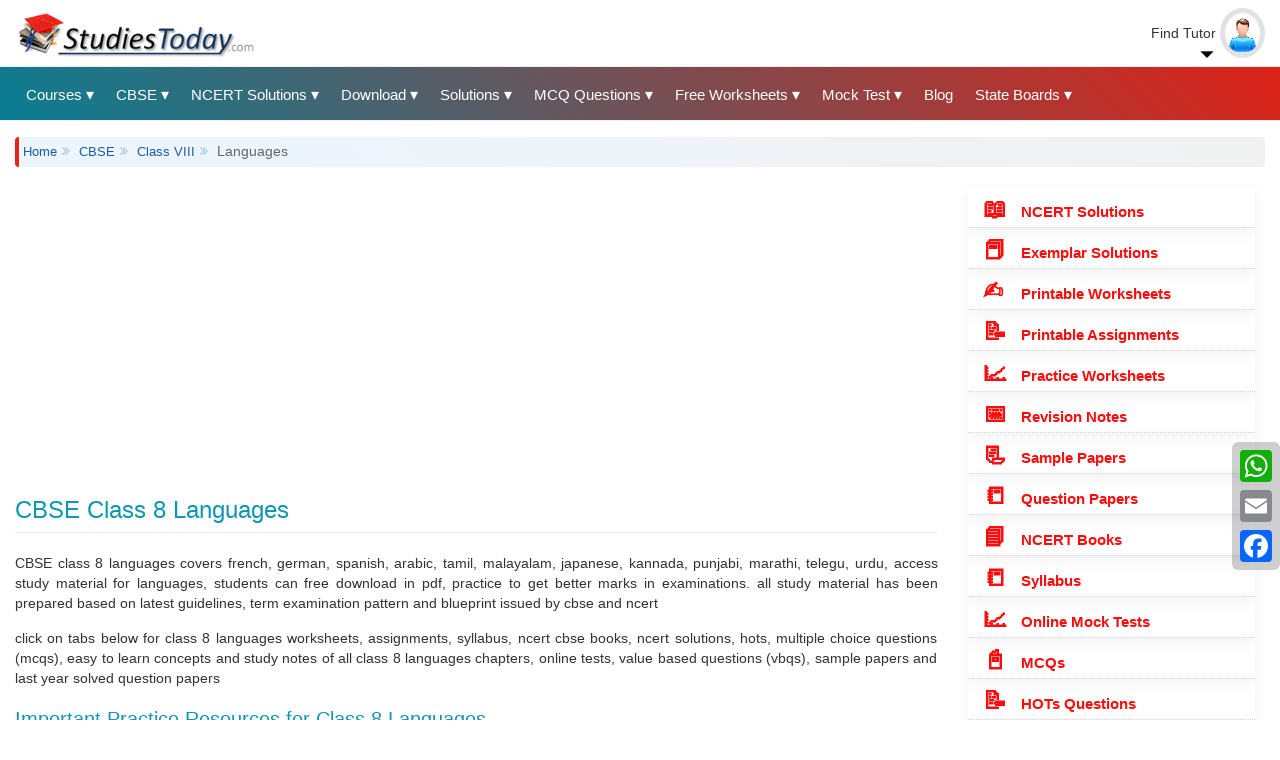

--- FILE ---
content_type: text/html; charset=UTF-8
request_url: https://www.studiestoday.com/cbse-class-viii-languages-603.html
body_size: 43849
content:
<!DOCTYPE html><html lang="en" dir="ltr" prefix="content: http://purl.org/rss/1.0/modules/content/ dc: http://purl.org/dc/terms/ foaf: http://xmlns.com/foaf/0.1/ og: http://ogp.me/ns# rdfs: http://www.w3.org/2000/01/rdf-schema# schema: http://schema.org/ sioc: http://rdfs.org/sioc/ns# sioct: http://rdfs.org/sioc/types# skos: http://www.w3.org/2004/02/skos/core# xsd: http://www.w3.org/2001/XMLSchema# "><head><meta name="theme-color" content="#2a6598" /><meta charset="utf-8" /><style>/* @see https://github.com/aFarkas/lazysizes#broken-image-symbol */.js img.lazyload:not([src]) { visibility: hidden; }/* @see https://github.com/aFarkas/lazysizes#automatically-setting-the-sizes-attribute */.js img.lazyloaded[data-sizes=auto] { display: block; width: 100%; }</style><meta name="description" content="Languages, CBSE, NCERT, Sample Paper, News, last year Solved Papers, CBSE Result" /><meta name="keywords" content="Languages" /><meta name="geo.region" content="IN" /><meta name="geo.placename" content="India" /><link rel="canonical" href="https://www.studiestoday.com/cbse-class-viii-languages-603.html" /><link rel="image_src" href="https://www.studiestoday.com/sites/default/files/StudiesToday_logo_0_0.png" /><meta name="rights" content="StudiesToday" /><meta property="og:site_name" content="StudiesToday" /><meta property="og:type" content="article" /><meta property="og:url" content="https://www.studiestoday.com/cbse-class-viii-languages-603.html" /><meta property="og:title" content="Languages" /><meta property="og:image" content="https://www.studiestoday.com/sites/default/files/StudiesToday-logo.png" /><meta property="og:image:type" content="image/png" /><meta property="og:locale" content="en_IN" /><meta name="twitter:card" content="summary_large_image" /><meta name="twitter:site" content="@NCERT_Solution" /><meta name="twitter:title" content="Languages" /><meta name="twitter:image" content="https://www.studiestoday.com/sites/default/files/StudiesToday-logo.png" /><meta name="Generator" content="Drupal 9 (https://www.drupal.org)" /><meta name="MobileOptimized" content="width" /><meta name="HandheldFriendly" content="true" /><meta name="viewport" content="width=device-width, initial-scale=1.0" /><script type="application/ld+json">{"@context": "https://schema.org","@graph": [{"@type": "Article","@id": "https://www.studiestoday.com/cbse-class-viii-languages-603.html","name": "Languages","headline": "Languages","about": "Languages","description": "Languages","image": {"@type": "ImageObject","url": "https://www.studiestoday.com/sites/default/files/StudiesToday-logo.png"},"isAccessibleForFree": "True","author": {"@type": "Organization","@id": "https://www.studiestoday.com/#website","name": "StudiesToday","url": "https://www.studiestoday.com/about-us","sameAs": ["https://twitter.com/studiestoday","https://www.facebook.com/studiestodaycbse/","https://www.linkedin.com/in/studiestoday-com","https://www.instagram.com/studiestodaycom/"]},"publisher": {"@type": "Organization","@id": "https://www.studiestoday.com/#website","name": "StudiesToday","url": "https://www.studiestoday.com/about-us","sameAs": ["https://twitter.com/studiestoday","https://www.facebook.com/studiestodaycbse/","https://www.linkedin.com/in/studiestoday-com","https://www.instagram.com/studiestodaycom/"]},"mainEntityOfPage": "https://www.studiestoday.com/cbse-class-viii-languages-603.html"},{"@type": "ImageObject","@id": "https://www.studiestoday.com/sites/default/files/StudiesToday-logo.png","name": "Languages","contentUrl": "https://www.studiestoday.com/sites/default/files/StudiesToday-logo.png","url": "https://www.studiestoday.com/sites/default/files/StudiesToday-logo.png"},{"@type": "Organization","url": "https://www.studiestoday.com","name": "StudiesToday"},{"@type": "FAQPage","mainEntity": {"@type": "Question","name": "Where can i get Languages?","text": "Where can i download study material for Languages?","acceptedAnswer": {"@type": "Answer","text": "You can get free study material forfrom StudiesToday.com","url": "https://www.studiestoday.com/cbse-class-viii-languages-603.html","author": {"@type": "Organization","@id": "https://www.studiestoday.com/#website","name": "StudiesToday","url": "https://www.studiestoday.com/about-us","sameAs": ["https://twitter.com/studiestoday","https://www.facebook.com/studiestodaycbse/","https://www.linkedin.com/in/studiestoday-com","https://www.instagram.com/studiestodaycom/"]}},"author": {"@type": "Organization","@id": "https://www.studiestoday.com/#website","name": "StudiesToday","url": "https://www.studiestoday.com/about-us","sameAs": ["https://twitter.com/studiestoday","https://www.facebook.com/studiestodaycbse/","https://www.linkedin.com/in/studiestoday-com","https://www.instagram.com/studiestodaycom/"]}}},{"@type": "WebPage","@id": "https://www.studiestoday.com/cbse-class-viii-languages-603.html","author": {"@type": "Organization","@id": "https://www.studiestoday.com/#website","name": "StudiesToday","url": "https://www.studiestoday.com/about-us","sameAs": ["https://twitter.com/studiestoday","https://www.facebook.com/studiestodaycbse/","https://www.linkedin.com/in/studiestoday-com","https://www.instagram.com/studiestodaycom/"]},"publisher": {"@type": "Organization","@id": "https://www.studiestoday.com/#website","name": "StudiesToday","url": "https://www.studiestoday.com/about-us","sameAs": ["https://twitter.com/studiestoday","https://www.facebook.com/studiestodaycbse/","https://www.linkedin.com/in/studiestoday-com","https://www.instagram.com/studiestodaycom/"]},"isAccessibleForFree": "True","inLanguage": "en"},{"@type": "WebSite","@id": "https://www.studiestoday.com/","name": "StudiesToday","url": "https://www.studiestoday.com/","publisher": {"@type": "Organization","@id": "https://www.studiestoday.com/#website","name": "StudiesToday","url": "https://www.studiestoday.com/about-us","sameAs": ["https://twitter.com/studiestoday","https://www.facebook.com/studiestodaycbse/","https://www.linkedin.com/in/studiestoday-com","https://www.instagram.com/studiestodaycom/"]},"inLanguage": "en"}]
}</script><link rel="icon" href="/sites/default/files/favicon.png" type="image/png" /><link rel="alternate" hreflang="en" href="https://www.studiestoday.com/cbse-class-viii-languages-603.html" /><link rel="apple-touch-icon" href="/apple-touch-icon-iphone-60x60.png"><link rel="apple-touch-icon" sizes="60x60" href="/apple-touch-icon-ipad-76x76.png"><link rel="apple-touch-icon" sizes="114x114" href="/apple-touch-icon-iphone-retina-120x120.png"><link rel="apple-touch-icon" sizes="144x144" href="/apple-touch-icon-ipad-retina-152x152.png"><title>Languages, CBSE, NCERT, Sample Paper, News, last year Solved Papers, CBSE Result</title><link rel="stylesheet" media="all" href="/core/modules/system/css/components/align.module.css?t8g74r" /><link rel="stylesheet" media="all" href="/core/modules/system/css/components/fieldgroup.module.css?t8g74r" /><link rel="stylesheet" media="all" href="/core/modules/system/css/components/container-inline.module.css?t8g74r" /><link rel="stylesheet" media="all" href="/core/modules/system/css/components/clearfix.module.css?t8g74r" /><link rel="stylesheet" media="all" href="/core/modules/system/css/components/details.module.css?t8g74r" /><link rel="stylesheet" media="all" href="/core/modules/system/css/components/hidden.module.css?t8g74r" /><link rel="stylesheet" media="all" href="/core/modules/system/css/components/item-list.module.css?t8g74r" /><link rel="stylesheet" media="all" href="/core/modules/system/css/components/js.module.css?t8g74r" /><link rel="stylesheet" media="all" href="/core/modules/system/css/components/nowrap.module.css?t8g74r" /><link rel="stylesheet" media="all" href="/core/modules/system/css/components/position-container.module.css?t8g74r" /><link rel="stylesheet" media="all" href="/core/modules/system/css/components/progress.module.css?t8g74r" /><link rel="stylesheet" media="all" href="/core/modules/system/css/components/reset-appearance.module.css?t8g74r" /><link rel="stylesheet" media="all" href="/core/modules/system/css/components/resize.module.css?t8g74r" /><link rel="stylesheet" media="all" href="/core/modules/system/css/components/sticky-header.module.css?t8g74r" /><link rel="stylesheet" media="all" href="/core/modules/system/css/components/system-status-counter.css?t8g74r" /><link rel="stylesheet" media="all" href="/core/modules/system/css/components/system-status-report-counters.css?t8g74r" /><link rel="stylesheet" media="all" href="/core/modules/system/css/components/system-status-report-general-info.css?t8g74r" /><link rel="stylesheet" media="all" href="/core/modules/system/css/components/tablesort.module.css?t8g74r" /><link rel="stylesheet" media="all" href="/core/modules/system/css/components/tree-child.module.css?t8g74r" /><link rel="stylesheet" media="all" href="/core/modules/views/css/views.module.css?t8g74r" /><link rel="stylesheet" media="all" href="/modules/contrib/quiz/css/quiz.css?t8g74r" /><link rel="stylesheet" media="all" href="/themes/contrib/ceremai/css/bootstrap.min.css?t8g74r" /><link rel="stylesheet" media="all" href="/themes/contrib/ceremai/font-awesome/css/font-awesome.min.css?t8g74r" /><link rel="stylesheet" media="all" href="/themes/contrib/ceremai/css/header_footer.css?t8g74r" /><link rel="stylesheet" media="all" href="/themes/contrib/ceremai/css/styles.css?t8g74r" /><link rel="stylesheet" media="all" href="/themes/contrib/ceremai/css/custom.css?t8g74r" /><link rel="stylesheet" media="all" href="/themes/contrib/ceremai/css/menu_style.css?t8g74r" /><link rel="stylesheet" media="all" href="/themes/contrib/ceremai/css/cetificate.css?t8g74r" /><script type="application/json" data-drupal-selector="drupal-settings-json">{"path":{"baseUrl":"\/","scriptPath":null,"pathPrefix":"","currentPath":"taxonomy\/term\/603","currentPathIsAdmin":false,"isFront":false,"currentLanguage":"en"},"pluralDelimiter":"\u0003","suppressDeprecationErrors":true,"clientside_validation_jquery":{"validate_all_ajax_forms":2,"force_validate_on_blur":false,"messages":{"required":"This field is required.","remote":"Please fix this field.","email":"Please enter a valid email address.","url":"Please enter a valid URL.","date":"Please enter a valid date.","dateISO":"Please enter a valid date (ISO).","number":"Please enter a valid number.","digits":"Please enter only digits.","equalTo":"Please enter the same value again.","maxlength":"Please enter no more than {0} characters.","minlength":"Please enter at least {0} characters.","rangelength":"Please enter a value between {0} and {1} characters long.","range":"Please enter a value between {0} and {1}.","max":"Please enter a value less than or equal to {0}.","min":"Please enter a value greater than or equal to {0}.","step":"Please enter a multiple of {0}."}},"copyprevention":{"body":{"selectstart":"selectstart","copy":"copy","contextmenu":"contextmenu"},"images":{"contextmenu":"contextmenu","transparentgif":"transparentgif"},"images_min_dimension":150,"transparentgif":"https:\/\/www.studiestoday.com\/modules\/contrib\/copyprevention\/transparent.gif"},"lazy":{"lazysizes":{"lazyClass":"lazyload","loadedClass":"lazyloaded","loadingClass":"lazyloading","preloadClass":"lazypreload","errorClass":"lazyerror","autosizesClass":"lazyautosizes","srcAttr":"data-src","srcsetAttr":"data-srcset","sizesAttr":"data-sizes","minSize":40,"customMedia":[],"init":true,"expFactor":1.5,"hFac":0.8000000000000000444089209850062616169452667236328125,"loadMode":2,"loadHidden":true,"ricTimeout":0,"throttleDelay":125,"plugins":[]},"placeholderSrc":"","preferNative":false,"minified":true,"libraryPath":"\/libraries\/lazysizes"},"bootstrap":{"forms_has_error_value_toggle":1,"modal_animation":1,"modal_backdrop":"true","modal_focus_input":1,"modal_keyboard":1,"modal_select_text":1,"modal_show":1,"modal_size":"","popover_enabled":1,"popover_animation":1,"popover_auto_close":1,"popover_container":"body","popover_content":"","popover_delay":"0","popover_html":0,"popover_placement":"right","popover_selector":"","popover_title":"","popover_trigger":"click","tooltip_enabled":1,"tooltip_animation":1,"tooltip_container":"body","tooltip_delay":"0","tooltip_html":0,"tooltip_placement":"auto left","tooltip_selector":"","tooltip_trigger":"hover"},"user":{"uid":0,"permissionsHash":"ffccba3c9a238282ad1e0b26fd133890f23f75dab833ceb39f78534b4bf76b0f"}}</script><script src="/core/assets/vendor/jquery/jquery.min.js?v=3.6.3"></script><script src="/core/assets/vendor/underscore/underscore-min.js?v=1.13.6"></script><script src="/core/misc/drupalSettingsLoader.js?v=9.5.11"></script><script src="/core/misc/drupal.js?v=9.5.11"></script><script src="/core/misc/drupal.init.js?v=9.5.11"></script><script src="/modules/contrib/copyprevention/js/copyprevention.js?t8g74r"></script><script src="/modules/contrib/lazy/js/lazy.js?v=9.5.11"></script><script src="/themes/contrib/bootstrap/js/drupal.bootstrap.js?t8g74r"></script><script src="/themes/contrib/bootstrap/js/attributes.js?t8g74r"></script><script src="/themes/contrib/bootstrap/js/theme.js?t8g74r"></script><script src="/themes/contrib/ceremai/js/main.menu.js?t8g74r"></script><script src="/themes/contrib/ceremai/js/convert.certificate.js?t8g74r"></script><script src="/libraries/bootstrap/js/bootstrap.js?t8g74r"></script><script src="/libraries/stacktable.js/stacktable.js?t8g74r"></script><script src="/themes/contrib/bootstrap/js/popover.js?t8g74r"></script><script src="/themes/contrib/bootstrap/js/tooltip.js?t8g74r"></script></head><body onselectstart="return false" oncopy="return false" oncontextmenu="return false" class="path-taxonomy has-glyphicons"><div class="dialog-off-canvas-main-canvas" data-off-canvas-main-canvas> <button onclick="topFunction()" id="myBtn" title="Go to top"><i class="fa fa-angle-up"></i></button><div class="top-header-wrapper clearfix"><div class="container-fluid"></div></div><div class="middle-header-wrapper clearfix"><div class="container-fluid"><div class="row row-no-gutters"><div class="col-md-9"><div class="nav-mobile"><a id="nav-toggle" title="Studiestoday Main Menu"><span></span></a></div><div class="region region-middle-header-left"><div class="branding-block clearfix"> <a class="logo navbar-btn pull-left" href="/" title="Home" rel="home"> <img src="/sites/default/files/StudiesToday-logo.png" alt="Home" /> </a></div></div></div><div class="col-md-3 text-right"><div class="region region-middle-header-right"> <section id="block-searchtutorbutton" class="block block-block-content block-block-contente0d6bf43-3003-4f75-aed2-4114beba0da8 clearfix"><div class="field field--name-body field--type-text-with-summary field--label-hidden field--item"><div class="header-userinfo"><div class="dropdown"><span class="profilename"> Find Tutor</span><span class="profileimage"><img src="/themes/contrib/ceremai/images/no-image-m.png" alt="User Default Image" /></span><div class="dropdown-content"> <a href="/search-tutors-home-tutors" title="Search Tutors">Search Tutors</a> <a href="/member-registration" title="Tutor Registration">Tutor Registration</a> <a href="/portalmember/login?destination=portalmember" title="Tutor Login">Tutor Login</a></div></div></div></div> </section></div></div></div></div></div> <header class="navbar navbar-default" id="navbar" role="banner"><div class="container-fluid"><div class="navbar-header"><div class="region region-navigation"> <section id="block-mainmenurunningblocks" class="block block-block-content block-block-contentd1de918a-1759-43b2-9a82-e2fbb5a03cdd clearfix"><div class="field field--name-body field--type-text-with-summary field--label-hidden field--item"><nav><ul class="nav-list"><li><a title="Education Boards"> Courses</a><ul class="nav-dropdown"><li><a href="/cbse-67.html" title="Central Board of Secondary Education">CBSE</a></li><li><a href="/jee-main-995.html" title="JEE">JEE</a></li><li><a href="/neet-ug-656.html" title="National Eligibility cum Entrance Test">NEET</a></li><li><a href="/ntse-16456.html" title="National Talent Search Examination">NTSE</a></li><li><a href="/bitsat-16467.html" title="Birla Institute of Technology and Science Admission Test">BITSAT</a></li><li><a href="/ugc-net-22670.html" title="UGC NET">UGC NET</a></li><li><a href="/olympiad-22942.html" title="Olympiads">Olympiads</a></li><li><a href="/kvpy-24816.html" title="KVPY">KVPY</a></li><li><a href="/ctet-655.html" title="Central Teacher Eligibility Test">CTET</a></li><li><a href="/chartered-accountancy-412.html" title="Chartered Accountancy">ICAI</a></li><li><a href="/important-topics" title="Chartered Accountancy">Important Topics</a></li></ul></li><li><a title="CBSE Study Material"> CBSE</a><ul class="nav-dropdown"><li><a href="/cbse-class-xii-118.html" title="">Class 12</a></li><li><a href="/cbse-class-xi-98.html" title="">Class 11</a></li><li><a href="/cbse-class-x-10.html" title="">Class 10</a></li><li><a href="/cbse-class-ix-9.html" title="">Class 9</a></li><li><a href="/cbse-class-viii-8.html" title="">Class 8</a></li><li><a href="/cbse-class-vii-7.html" title="">Class 7</a></li><li><a href="/cbse-class-vi-6.html" title="">Class 6</a></li><li><a href="/cbse-class-v-543.html" title="">Class 5</a></li><li><a href="/cbse-class-iv-542.html" title="">Class 4</a></li><li><a href="/cbse-class-iii-541.html" title="">Class 3</a></li><li><a href="/cbse-class-ii-540.html" title="">Class 2</a></li><li><a href="/cbse-class-i-539.html" title="">Class 1</a></li></ul></li><li><a title="NCERT Solutions"> NCERT Solutions</a><ul class="nav-dropdown"><li><a href="/ncert-solution/118/class-xii.html" title="">NCERT Solutions Class 12</a></li><li><a href="/ncert-solution/98/class-xi.html" title="">NCERT Solutions Class 11</a></li><li><a href="/ncert-solution/10/class-x.html" title="">NCERT Solutions Class 10</a></li><li><a href="/ncert-solution/9/class-ix.html" title="">NCERT Solutions Class 9</a></li><li><a href="/ncert-solution/8/class-viii.html" title="">NCERT Solutions Class 8</a></li><li><a href="/ncert-solution/7/class-vii.html" title="">NCERT Solutions Class 7</a></li><li><a href="/ncert-solution/6/class-vi.html" title="">NCERT Solutions Class 6</a></li><li><a href="/ncert-solution/543/class-v.html" title="">NCERT Solutions Class 5</a></li><li><a href="/ncert-solution/542/class-iv.html" title="">NCERT Solutions Class 4</a></li><li><a href="/ncert-solution/541/class-iii.html" title="">NCERT Solutions Class 3</a></li></ul></li><li><a title="Downloads"> Download</a><ul class="nav-dropdown"><li><a href="/ncert-solution/67/cbse.html" title="NCERT Solutions">NCERT Solutions</a></li><li><a href="/exemplar-solutions-all-classes-and-subjects" title="Exemplar Solutions">Exemplar Solutions</a></li><li><a href="/sample-paper/67/cbse.html" title="Sample Papers">Sample Papers</a></li><li><a href="/question-papers/67/cbse.html" title="Question Papers">Question Papers</a></li><li><a href="/worksheets/67/cbse.html" title="Printable Worksheets">Printable Worksheets</a></li><li><a href="/practice-worksheets-all-classes-and-subjects" title="Practice Worksheets">Practice Worksheets</a></li><li><a href="/assignments/67/cbse.html" title="Class Assignments">Class Assignments</a></li><li><a href="/concepts/67/cbse.html" title="Exam Notes">Exam Notes</a></li><li><a href="/download-books/67/cbse.html" title="NCERT Books">NCERT eBooks</a></li><li><a href="/hot-questions/67/cbse.html" title="">HOTs Questions</a></li><li><a href="/online-test/67/cbse.html" title="Mock Test">Mock Test</a></li><li><a href="/multiple-choice-questions/67/cbse.html" title="Multiple Choice Questions">MCQs</a></li><li><a href="/value-based-questions/67/cbse.html" title="Value Based Questions">VBQs</a></li><li><a href="/useful-resources/67/cbse.html" title="Advanced Level Study Material">Advanced level</a></li><li><a href="/syllabus/67/cbse.html" title="latest CBSE Syllabus">Syllabus</a></li><li><a href="/assignments/25059/essays.html" title="Essays">Essays</a></li><li><a href="/state-boards-books" title="All India State Boards Books">State Board eBooks</a></li><li><a href="/icse-board-books" title="ICSE Books">ICSE Books</a></li><!--<li><a href="/unseen-passage/67/cbse.html" title="Unseen Passage">Unseen Passage</a></li>--></ul></li><li><a title="Free Solutions"> Solutions</a><ul class="nav-dropdown"><li><a href="/ncert-solution/67/cbse.html" title="Free NCERT Solutions">NCERT Solutions</a></li><li><a href="/ts-grewal-solutions" title="TS Grewal Solutions Class 11 and 12">TS Grewal Solutions</a></li><li><a href="/dk-goel-solutions-new" title="DK Goel Solutions Class 11 and 12">DK Goel Solutions</a></li><li><a href="/rs-aggarwal-solutions-all-classes-and-subjects" title="RS Aggarwal Solutions">RS Aggarwal Solutions</a></li><li><a href="/rd-sharma-solutions" title="RD Sharma Solutions">RD Sharma Solutions</a></li><li><a href="/ncert-exemplar-problem-solutions-class-6-class-12" title="NCERT Exemplar Solutions">Exemplar Solutions</a></li></ul></li><li><a title="MCQ Questions"> MCQ Questions</a><ul class="nav-dropdown"><li><a href="/multiple-choice-questions/67/cbse.html" title="Class 1 to 12">Class 1 to 12 MCQs</a></li><li><a href="/cuet-mock-mcq-questions" title="CUET">CUET MCQs</a></li><li><a href="/multiple-choice-questions/656/neet.html" title="NEET MCQs">NEET MCQs</a></li><li><a href="/multiple-choice-questions/995/jee-(main).html" title="JEE MCQs">JEE MCQs</a></li><li><a href="/olympiad-exam-questions.html" title="Olympiads">Olympiads</a></li><li><a href="/mcq-for-tally.html" title="Tally">Tally</a></li><li><a href="/multiple-choice-questions/24857/logic-and-reasoning.html" title="Aptitude">Aptitude</a></li><li><a href="/english-grammar-exercise.html" title="English Grammar">Grammar</a></li></ul></li><li><a title="Printable Worksheets"> Free Worksheets</a><ul class="nav-dropdown"><li><a href="/worksheets/118/class-xii.html" title="CBSE Class 12">Class 12</a></li><li><a href="/worksheets/98/class-xi.html" title="CBSE Class 11">Class 11</a></li><li><a href="/worksheets/10/class-x.html" title="CBSE Class 10">Class 10</a></li><li><a href="/worksheets/9/class-ix.html" title="CBSE Class 9">Class 9</a></li><li><a href="/worksheets/8/class-viii.html" title="CBSE Class 8">Class 8</a></li><li><a href="/worksheets/7/class-vii.html" title="CBSE Class 7">Class 7</a></li><li><a href="/worksheets/6/class-vi.html" title="CBSE Class 6">Class 6</a></li><li><a href="/worksheets/543/class-v.html" title="CBSE Class 5">Class 5</a></li><li><a href="/worksheets/542/class-iv.html" title="CBSE Class 4">Class 4</a></li><li><a href="/worksheets/541/class-iii.html" title="CBSE Class 3">Class 3</a></li><li><a href="/worksheets/540/class-ii.html" title="CBSE Class 2">Class 2</a></li><li><a href="/worksheets/539/class-i.html" title="CBSE Class 1">Class 1</a></li><li><a href="/free-kindergarten-worksheets" title="Kindergarten">Pre School</a></li></ul></li><li><a title="Mock Test">Mock Test</a><ul class="nav-dropdown"><li><a href="/online-test/67/cbse.html" title="CBSE">Class 1 to 12</a></li><li><a href="/olympiad-22942.html" title="Olympiads">Olympiads</a></li><li><a href="/online-test/656/neet.html" title="NEET">NEET</a></li><li><a href="/online-test/995/jee-(main).html" title="JEE">JEE</a></li><li><a href="/bitsat-16467.html" title="BITSAT">BITSAT</a></li><li><a href="/ntse-16456.html" title="NTSE">NTSE</a></li><li><a href="/ctet-mock-tests.html" title="CTET">CTET</a></li><li><a href="/kvpy-24816.html" title="KVPY">KVPY</a></li><li><a href="/online-test/22670/ugc-net.html" title="UGC NET">UGC NET</a></li><li><a href="/online-test/24857/logic-and-reasoning.html" title="Logical Reasoning">Logical Reasoning</a></li></ul></li><li><a href="/blog" title="">Blog</a></li><li><a title="State Boards"> State Boards</a><ul class="nav-dropdown"><li><a href="/state-boards-books" title="All India State Boards Books">State Board eBooks</a></li><li><a href="/mp-board-books-free-hindi-english-medium" title="MPBSE">Madhya Pradesh</a></li><li><a href="/rajasthan-board-books-free-hindi-english-medium" title="RBSE">Rajasthan</a></li><li><a href="/UP-board-books-solutions" title="UPMSP">Uttar Pradesh</a></li><li><a href="/gujarat-board-books" title="Gujarat Board Books">Gujarat</a></li><li><a href="/maharashtra-board-books" title="Maharashtra Board Books">Maharashtra</a></li><li><a href="/delhi-board-books" title="Delhi Board Books">Delhi</a></li><li><a href="/pseb-punjab-board-books" title="Punjab Board Books">Punjab</a></li><li><a href="/telangana-board-books" title="BSE Telangana">Telangana</a></li><li><a href="/kerala-board-books-scert" title="Kerala Board Books">Kerela</a></li><li><a href="/ktbs-karnataka-boards-books" title="Karnataka Board Books">Karnataka</a></li><li><a href="/Chhattisgarh-Board-Books-solutions" title="CG Board">Chhattisgarh</a></li><li><a href="/goa-board-books-solutions" title="Goa Education Board">Goa</a></li><li><a href="/Jharkhand-Board-Books-Solutions" title="Jharkhand Education Board">Jharkhand</a></li><li><a href="/bihar-board-books-solution" title="Bihar Education Board">Bihar</a></li><li><a href="/harayana-board-books-solutions" title="Haryana Education Board">Haryana</a></li><li><a href="/sikkim-board-scert-books-solutions" title="Sikkim Education Board">Sikkim</a></li><li><a href="/uttarakhand-board-books-solutions" title="Uttarakhand Education Board">Uttarakhand</a></li><li><a href="/tripura-board-books" title="Tripura Board Books">Tripura</a></li><li><a href="/jammu-kashmir-state-board-books" title="Jammu Kashmir State Board Books">Jammu Kashmir</a></li><li><a href="/icse-board-books" title="ICSE Books">ICSE Books</a></li></ul></li></ul></nav></div> </section></div></div></div> </header><div class="header-region clearfix" role="heading"><div class="container-fluid"><div class="header-inner"><div class="region region-header"><ol class="breadcrumb"><li > <a href="/">Home</a></li><li > <a href="/cbse-67.html">CBSE</a></li><li > <a href="/cbse-class-viii-8.html">Class VIII</a></li><li class="active"> Languages</li></ol></div></div></div></div><div role="main" class="main-container container-fluid js-quickedit-main-content"><div class="main-container-inner "> <section class="col-sm-9"><div class="highlighted"><div class="region region-highlighted"><div data-drupal-messages-fallback class="hidden"></div><section id="block-ceremai-clean-corporate-theme-block-37" class="block block-block-content block-block-contenta95d8355-416d-45b2-8e2c-8cdacf9aa513 clearfix"><div class="field field--name-body field--type-text-with-summary field--label-hidden field--item"><script async src=https://pagead2.googlesyndication.com/pagead/js/adsbygoogle.js?client=ca-pub-2289298818823395
crossorigin="anonymous"></script><!-- Responsive Ads 2308 --><ins class="adsbygoogle" style="display:block" data-ad-client="ca-pub-2289298818823395" data-ad-slot="2881488091" data-ad-format="auto" data-full-width-responsive="true"></ins><script>
(adsbygoogle = window.adsbygoogle || []).push({});
</script></div> </section></div></div> <a id="main-content container-fluid"></a><div class="region region-content"> <section class="views-element-container block block-views block-views-blockvg-title-taxonomy-term-pages-block-1 clearfix" id="block-views-block-vg-title-taxonomy-term-pages-block-1"><div class="form-group"><div class="view view-vg-title-taxonomy-term-pages view-id-vg_title_taxonomy_term_pages view-display-id-block_1 js-view-dom-id-131d5dba0cc04fd55e4d58c5db8e0b9d81cc9543a78f7041c2b456ddbb4b06f7"><div class="view-content"><div><div><span><h1 class="page-header"> CBSE Class 8 Languages</h1></span></div></div></div></div></div> </section><div class="views-element-container form-group"><div class="view view-eva view-child-terms view-id-child_terms view-display-id-entity_view_1 js-view-dom-id-ede0c96fea9f05c990e3b62cdbbad4b4d8b66b2f18f8ed663a153180213abb79"><div><div class="views-field views-field-field-category-header"><div class="field-content"><p>CBSE class 8 languages covers french, german, spanish, arabic, tamil, malayalam, japanese, kannada, punjabi, marathi, telegu, urdu, access study material for languages, students can free download in pdf, practice to get better marks in examinations. all study material has been prepared based on latest guidelines, term examination pattern and blueprint issued by cbse and ncert</p></div></div></div><div class="views-element-container form-group"><div class="class-subject-box view view-child-terms view-id-child_terms view-display-id-attachment_1 js-view-dom-id-78e3bac32586e5d5464fb3aad36c4a8211cdf324e438a427dfd70e7f3b384a5d"></div></div><div class="views-element-container form-group"><div class="view view-child-terms view-id-child_terms view-display-id-attachment_2 js-view-dom-id-0a9a3395bb5d492d428632bd739be5386b523bccbf3db0d0ae3a4b427e3acf01"><div class="view-content"><div><div class="views-field views-field-description__value"><span class="field-content"><p>click on tabs below for class 8 languages worksheets, assignments, syllabus, ncert cbse books, ncert solutions, hots, multiple choice questions (mcqs), easy to learn concepts and study notes of all class 8 languages chapters, online tests, value based questions (vbqs), sample papers and last year solved question papers</p></span></div></div></div><div class="view-footer"><div class="view view-more-info-boxes view-id-more_info_boxes view-display-id-block_1 js-view-dom-id-ce2e4d140849ae624d811484e7744796487b1d3aefeda93ce3f34be30da5bc80"><div class="view-header"><h2> Important Practice Resources for Class 8 Languages</h2></div><div class="view-content"><div><div class="views-field views-field-nothing"><span class="field-content"><a href="/worksheets/603/languages.html"><div class="col-lg-4 col-md-4 col-sm-6"><div class="moreinfo-boxes"><div class="main-desc">Free Printable Worksheets for Class 8 Languages</div></div></div></a></span></div></div><div><div class="views-field views-field-nothing"><span class="field-content"><a href="/sample-paper/603/languages.html"><div class="col-lg-4 col-md-4 col-sm-6"><div class="moreinfo-boxes"><div class="main-desc">CBSE Sample Paper for Class 8 Languages</div></div></div></a></span></div></div><div><div class="views-field views-field-nothing"><span class="field-content"><a href="/question-papers/603/languages.html"><div class="col-lg-4 col-md-4 col-sm-6"><div class="moreinfo-boxes"><div class="main-desc">Previous Year Question Papers for Class 8 Languages</div></div></div></a></span></div></div><div><div class="views-field views-field-nothing"><span class="field-content"><a href="/printable-worksheets/603/languages.html"><div class="col-lg-4 col-md-4 col-sm-6"><div class="moreinfo-boxes"><div class="main-desc">Practice Worksheets Class 8 Languages PDF download</div></div></div></a></span></div></div><div><div class="views-field views-field-nothing"><span class="field-content"><a href="/assignments/603/languages.html"><div class="col-lg-4 col-md-4 col-sm-6"><div class="moreinfo-boxes"><div class="main-desc">Free Assignments for Class 8 Languages</div></div></div></a></span></div></div></div></div></div></div></div><div class="views-element-container form-group"><div class="view view-child-terms view-id-child_terms view-display-id-attachment_3 js-view-dom-id-3f46eb744caf4dd704d190d793c29036842b804988e95c91e9c54212ea68ed8d"><div class="view-content"><div><div class="views-field views-field-field-category-footer"><div class="field-content"><p>cbse class 8 languages database for cbse languages sample papers, cbse languages class 8 guess papers, cbse languages last year question papers, hots, syllabus, multiple choice questions (mcqs) easy to learn and understand concepts of all chapters in cbse class 8 languages. also includes revision worksheets and easy to learn study notes for cbse class 8 languages, based on cbse guidelines. students and parents can download free a collection of all languages study material issued by various best schools in india. the languages study material has been carefully compiled by the best cbse teachers in india. the students should practice the questions database to get better marks in class 8 languages examination. please refer to other links for free download of high quality class 8 study material. based on the same pattern as released by cbse every year. study material for final/ term/ sa1/ sa2 examinations conducted by various schools affiliated to central board of secondary education (cbse) in india and abroad. cbse study material has been compiled to help students preparation which will helps the students to concentrate more in areas which carry more marks. students should download all cbse study material free and get 100% success in examinations.</p></div></div><div class="views-field views-field-field-information"><div class="field-content"></div></div></div></div></div></div></div></div></div> </section> <aside class="col-sm-3" role="complementary"><div class="region region-sidebar-second"> <section id="block-allclassesandsubjectsdropdowndatalinks" class="block block-block-content block-block-content1d8b439d-d34b-4f2a-969a-a2eeb7741af5 clearfix"><div class="field field--name-body field--type-text-with-summary field--label-hidden field--item"><!DOCTYPE html><html lang="en"><head><meta charset="UTF-8"><meta name="viewport" content="width=device-width, initial-scale=1.0"><title>Responsive Block with Optimized Icons</title><style>
/* Basic Reset */
body, ul, li {
margin: 0;
padding: 0;
list-style: none;
}/* Styling the link list */
.lefttoplinks {
display: flex;
flex-direction: column;
padding: 10px;
margin: 0;
}.lefttoplinks li {
margin: 10px 0;
display: flex;
align-items: center;
}/* Custom Icon styling */
.menuicon {
width: 24px;
height: 24px;
margin-right: 10px;
display: inline-block;
font-size: 24px; /* Standard icon size */
}/* Custom Icons using Unicode */
.icon-ncert-solutions::before {
content: "\1F4D6"; /* Book icon */
}.icon-exemplar-solutions::before {
content: "\1F4D5"; /* Closed book icon */
}.icon-worksheets::before {
content: "\270D"; /* Pencil icon */
}.icon-assignments::before {
content: "\1F4DD"; /* Memo icon */
}.icon-practice-worksheets::before {
content: "\1F4C8"; /* Chart icon */
}.icon-revision-notes::before {
content: "\1F4C5"; /* Calendar icon */
}.icon-sample-papers::before {
content: "\1F4C3"; /* Clipboard icon */
}.icon-question-papers::before {
content: "\1F4D2"; /* Document icon */
}.icon-ncert-books::before {
content: "\1F4D8"; /* Book with bookmark */
}.icon-syllabus::before {
content: "\1F4D2"; /* Document icon */
}.icon-online-test::before {
content: "\1F4C8"; /* Chart icon */
}.icon-mcqs::before {
content: "\1F4D3"; /* Notepad icon */
}.icon-hots::before {
content: "\1F4DD"; /* Memo icon */
}.icon-vbqs::before {
content: "\1F4D7"; /* Pen icon */
}.icon-unseen-passage::before {
content: "\1F4D1"; /* Paper clip icon */
}/* Responsive Styling */
@media (max-width: 768px) {
.lefttoplinks {
flex-direction: column;
}.lefttoplinks li {
font-size: 14px;
margin: 8px 0;
}
}
</style></head><body><ul class="lefttoplinks"><li><a href="/ncert-solution/67/cbse.html" target="_blank" title="NCERT Solutions"> <span class="menuicon icon-ncert-solutions"></span> NCERT Solutions</a></li><li><a href="/ncert-exemplar-problem-solutions-class-6-class-12" target="_blank" title="Exemplar Solutions"> <span class="menuicon icon-exemplar-solutions"></span> Exemplar Solutions</a></li><li><a href="/worksheets/67/cbse.html" target="_blank" title="Printable Worksheets"> <span class="menuicon icon-worksheets"></span> Printable Worksheets</a></li><li><a href="/assignments/67/cbse.html" target="_blank" title="Printable Assignments"> <span class="menuicon icon-assignments"></span> Printable Assignments</a></li><li><a href="/practice-worksheets-all-classes-and-subjects" target="_blank" title="Practice Worksheets"> <span class="menuicon icon-practice-worksheets"></span> Practice Worksheets</a></li><li><a href="/concepts/67/cbse.html" target="_blank" title="Revision Notes"> <span class="menuicon icon-revision-notes"></span> Revision Notes</a></li><li><a href="/sample-paper/67/cbse.html" target="_blank" title="Sample Papers"> <span class="menuicon icon-sample-papers"></span> Sample Papers</a></li><li><a href="/question-papers/67/cbse.html" target="_blank" title="Question Papers"> <span class="menuicon icon-question-papers"></span> Question Papers</a></li><li><a href="/download-books/67/cbse.html" target="_blank" title="NCERT Books"> <span class="menuicon icon-ncert-books"></span> NCERT Books</a></li><li><a href="/syllabus/67/cbse.html" target="_blank" title="Syllabus"> <span class="menuicon icon-syllabus"></span> Syllabus</a></li><li><a href="/online-test/67/cbse.html" target="_blank" title="Online Mock Tests"> <span class="menuicon icon-online-test"></span> Online Mock Tests</a></li><li><a href="/multiple-choice-questions/67/cbse.html" target="_blank" title="MCQs"> <span class="menuicon icon-mcqs"></span> MCQs</a></li><li><a href="/hot-questions/67/cbse.html" target="_blank" title="HOTs Questions"> <span class="menuicon icon-hots"></span> HOTs Questions</a></li><li><a href="/value-based-questions/67/cbse.html" target="_blank" title="VBQs"> <span class="menuicon icon-vbqs"></span> VBQs</a></li><li><a href="/unseen-passage-all-classes-and-subjects" target="_blank" title="Unseen Passage"> <span class="menuicon icon-unseen-passage"></span> Unseen Passage</a></li></ul><!-- Load jQuery and jQuery Validation Script --><script src="https://cdn.jsdelivr.net/npm/jquery-validation@1.19.5/dist/jquery.validate.min.js" defer></script></body></html></div> </section></div> </aside></div></div><div class="container-fluid"><div class="footer-pre-top"><div class="region region-footer-pre-top"> <section id="block-ceremai-clean-corporate-theme-block-40" class="block block-block-content block-block-content5d787a24-fd99-4b87-9b0f-a3328ac282eb clearfix"><div class="field field--name-body field--type-text-with-summary field--label-hidden field--item"><script>
document.addEventListener("DOMContentLoaded", function () {
// Check if the current URL contains "/take/"
if (window.location.pathname.includes("/take/")) {
// Hide the AddToAny script container
const a2aKit = document.querySelector(".a2a_kit");
if (a2aKit) {
a2aKit.style.display = "none";
}
}
});
</script><div class="a2a_kit a2a_kit_size_32 a2a_floating_style a2a_vertical_style" style="right:0px; bottom:150px; background: rgba(0,0,0,0.19) !important;"> <a class="a2a_button_whatsapp"></a> <a class="a2a_button_email"></a> <a class="a2a_button_facebook"></a></div><script async src="https://static.addtoany.com/menu/page.js"></script></div> </section></div></div></div> <footer class="footer" role="contentinfo"><div class="footer-top clearfix"><div class="container-fluid"><div class="footer-first col-sm-6 col-md-3"><div class="region region-footer-first"> <section id="block-quicklinksfooterblock" class="block block-block-content block-block-content5d2369c2-f93a-4496-b0b1-e12fbd5467ac clearfix"><div class="block-title" style="font-size: 18px;margin-left: 40px;"> <strong style="font-size: 18px;">Quick Links</strong></div><div class="field field--name-body field--type-text-with-summary field--label-hidden field--item"><ul><li class="leaf"><i class="fa fa-check-square-o"></i><a href="/syllabus/67/cbse.html">Syllabus</a></li><li class="leaf"><i class="fa fa-check-square-o"></i><a href="/sample-paper/67/cbse.html">Sample Paper</a></li><li class="leaf"><i class="fa fa-check-square-o"></i><a href="/ncert-solution/67/cbse.html">NCERT Solution</a></li><li class="leaf"><i class="fa fa-check-square-o"></i><a href="/question-papers/67/cbse.html">Question Papers</a></li><li class="leaf"><i class="fa fa-check-square-o"></i><a href="/download-books/67/cbse.html">Download Books</a></li><li class="leaf"><i class="fa fa-check-square-o"></i><a href="/concepts/67/cbse.html">Concepts</a></li><li class="leaf"><i class="fa fa-check-square-o"></i><a href="/assignments/67/cbse.html">Printable Assignments</a></li><li class="leaf"><i class="fa fa-check-square-o"></i><a href="/worksheets/67/cbse.html">Printable Worksheets</a></li><li class="leaf"><i class="fa fa-check-square-o"></i><a href="/hot-questions/67/cbse.html">HOTs</a></li><li class="leaf"><i class="fa fa-check-square-o"></i><a href="/value-based-questions/67/cbse.html">VBQs</a></li><li class="leaf"><i class="fa fa-check-square-o"></i><a href="/multiple-choice-questions/67/cbse.html">MCQs</a></li><li class="leaf"><i class="fa fa-check-square-o"></i><a href="/online-test/67/cbse.html">Online Test</a></li></ul></div> </section></div></div><div class="footer-second col-sm-6 col-md-3"><div class="region region-footer-second"> <section id="block-usefullinks-2" class="block block-block-content block-block-content1b6dc9d0-9e10-4bf0-93c8-d0482f47f3b3 clearfix"><div class="block-title" style="font-size: 18px;margin-left: 40px;"> <strong style="font-size: 18px;">Useful Links</strong></div><div class="field field--name-body field--type-text-with-summary field--label-hidden field--item"><ul><li class="leaf"><i class="fa fa-check-square-o"></i> <a href = "/about-us" title="">About Us</a></li><li class="leaf"><i class="fa fa-check-square-o"></i> <a href = "/basic-page/contact-us-227810.html" title="Contact Us">Contact Us</a></li><li class="leaf"><i class="fa fa-check-square-o"></i> <a href = "/basic-page-support-studiestoday-495499.html" title="Support StudiesToday">Support StudiesToday</a></li><li class="leaf"><i class="fa fa-check-square-o"></i> <a href = "https://twitter.com/studiestoday" target="_blank" title="Follow us on Twitter">Follow us on Twitter</a></li><li class="leaf"><i class="fa fa-check-square-o"></i> <a href = "/basic-page/disclaimer-7.html" title="Disclaimer">Disclaimer</a></li><li class="leaf"><i class="fa fa-check-square-o"></i> <a href = "/basic-page/privacy-policy-120.html" title="Privacy Policy">Privacy Policy</a></li><li class="leaf"><i class="fa fa-check-square-o"></i> <a href = "/reproduction-copyrights" title="Copyright Notice">Copyright Notice</a></li></ul></div> </section></div></div><div class="footer-fourth col-sm-6 col-md-3"><div class="region region-footer-fourth"> <section id="block-contactus" class="block block-block-content block-block-contentd1898a89-6316-4132-b57b-546877a2214b clearfix"><div class="block-title" style="font-size: 18px;margin-left: 40px;"> <strong style="font-size: 18px;">Contact Us</strong></div><div class="field field--name-body field--type-text-with-summary field--label-hidden field--item"><p>We value your feedback and would love to hear from you for any issue. If you have a query, observation, recommendation or any issue in accessing the website. Please write to us at :</p><p>info [AT]&nbsp;studiestoday.com</p></div> </section></div></div></div></div><div class="footer-bottom clearfix"><div class="container-fluid"><div class="footer-bottom-left"><div class="region region-footer-bottom-left"> <section id="block-copyright" class="block block-block-content block-block-content74cc7b57-bfbb-48e9-acc6-0ed2a76eae54 clearfix"><div class="field field--name-body field--type-text-with-summary field--label-hidden field--item"><p>Copyright © 2025 | <a href="/" title="Copyright M/s Studiestoday">M/s Studiestoday</a></p></div> </section></div></div><div class="footer-bottom-right"></div></div></div> </footer></div><script async src="https://pagead2.googlesyndication.com/pagead/js/adsbygoogle.js?client=ca-pub-2289298818823395" crossorigin="anonymous"></script><!-- Google tag (gtag.js) --><script async src="https://www.googletagmanager.com/gtag/js?id=G-VB7N7G602W"></script><script>
window.dataLayer = window.dataLayer || [];
function gtag(){dataLayer.push(arguments);}
gtag('js', new Date());
gtag('config', 'G-VB7N7G602W');
</script><script> window._izq = window._izq || []; window._izq.push(["init" ]); </script><script src="https://cdn.izooto.com/scripts/bdf82a46ef1356d66ba22f2e9857d3b5d768ded4.js"></script></body></html>

--- FILE ---
content_type: text/html; charset=utf-8
request_url: https://www.google.com/recaptcha/api2/aframe
body_size: 268
content:
<!DOCTYPE HTML><html><head><meta http-equiv="content-type" content="text/html; charset=UTF-8"></head><body><script nonce="a69H_GKjvzhHlz9DuM0Gnw">/** Anti-fraud and anti-abuse applications only. See google.com/recaptcha */ try{var clients={'sodar':'https://pagead2.googlesyndication.com/pagead/sodar?'};window.addEventListener("message",function(a){try{if(a.source===window.parent){var b=JSON.parse(a.data);var c=clients[b['id']];if(c){var d=document.createElement('img');d.src=c+b['params']+'&rc='+(localStorage.getItem("rc::a")?sessionStorage.getItem("rc::b"):"");window.document.body.appendChild(d);sessionStorage.setItem("rc::e",parseInt(sessionStorage.getItem("rc::e")||0)+1);localStorage.setItem("rc::h",'1768751506089');}}}catch(b){}});window.parent.postMessage("_grecaptcha_ready", "*");}catch(b){}</script></body></html>

--- FILE ---
content_type: text/css
request_url: https://www.studiestoday.com/themes/contrib/ceremai/css/custom.css?t8g74r
body_size: 52833
content:
/* Global Color Scheme */
:root {
  --bgcolor: #0f96b3;
  --color: #fff;
}

/*** Put your Custom CSS into this file ***/
#img{
    display:none; 
    overflow-x: auto; 
    width: 210px;
}

#img img{
    width: 100%;
    height: 100%;
}

.path-portalmember .tabs,
.horizontal-tabs{
    display: none;
}

p {
    font-family: "Open Sans", sans-serif;
    font-size: 14px;
    font-weight: 400;
    line-height: 20px;
}


/***** Logo Block *****/
.branding-block {
  position: absolute;
  float: left;
  line-height: 40px;
  text-transform: uppercase;
  font-size: 1.4em;
}

/***** Header User Info Block Start *****/
.header-userinfo .dropdown{
    position: relative;
    display: inline-block;
    float: right;
    z-index: 9999999;
    margin: 8px 0;
    cursor: pointer;
    line-height: 50px;
}

.header-userinfo .dropdown-content{
    display: none;
    position: absolute;
    right: 0;
    top: 52px;
    border-top: 2px solid #0f96b3;
    background-color: #f9f9f9;
    min-width: 200px;
    box-shadow: 0px 8px 16px 0px rgba(0,0,0,0.2);
    z-index: 1;
}

.header-userinfo .dropdown-content a {
    color: #183962;
    padding: 5px 16px 18px;
    text-decoration: none;
    display: block;
    margin: 0 10px 0;
    border-bottom: #ccc 1px dotted;
    font-size: 13px !important;
    line-height: 18px;
    height: 30px;
}

.header-userinfo .dropdown-content a:hover{
    color: #e62117 !important;
}

.header-userinfo .dropdown:hover .dropdown-content {
    display: block;
}

.header-userinfo .dropdown .profileimage {
    height: 50px;
    width: 45px;
    border-radius: 50%;
    border: 5px solid #e2e2e2;
    float: left;
    line-height: 43px;
}

.header-userinfo .dropdown .profileimage img{
    width: 35px;
    height: 35px;
    -webkit-border-radius: 50%;
    border-radius: 50%;
    overflow: hidden;
    margin-left: 0;
}

.header-userinfo .dropdown .profilename {
    float: left;
    margin-right: 4px;
    background: url(../images/drop-down-arrow.png) 40px 30px no-repeat;
}
/***** Header User Info Block End *****/


/** Latest CBSE News **/
.newsbox {
    width: 100%;
    float: left;
    position: relative;
    padding-left: 70px;
    margin-top: 15px;
    margin-bottom: 10px;
    min-height: 150px;
}

.newsbox > h3 {
    display: inline-block;
    font-size: 16px;
    font-weight: 600;
    position: relative;
    margin-top: 0;
}

.newsbox a {
    color: #167286;
}

.newsbox a:hover{
    color: #dc3545;
}

.newsbox i.fa-newspaper-o {
    position: absolute;
    left: 0;
    top: 0;
    font-size: 2em;
    line-height: 1.6em;
    height: 1.9em;
    width: 1.9em;
    text-align: center;
    background: #0099ba;
    color: #fff;
    border: 5px solid #e7eaec;
    border-radius: 50%;
    -moz-border-radius: 50%;
    -webkit-border-radius: 50%;
    -o-border-radius: 50%;
    -ms-border-radius: 50%;
}

.newsbox i.fa-chevron-right {
    font-size: 10px;
}

.newsbox:hover i {
    color: #e2e2e2;
    border-color: #ccc;
}

.newsbox, .newsbox i, .newsbox p, .newsbox h3 {
    -webkit-transition: all 0.2s linear;
    -moz-transition: all 0.2s linear;
    -o-transition: all 0.2s linear;
    -ms-transition: all 0.2s linear;
    transition: all 0.2s linear;
}

.news-more a{
    font-size: 20px;
    border: 1px solid #ccc;
    border-radius: 4px;
}

a.read, .read a, .read-more{
    -webkit-transition: color 200ms ease-in-out;
    -moz-transition: color 200ms ease-in-out;
    -o-transition: color 200ms ease-in-out;
    transition: color 200ms ease-in-out;
    color: #000;
    font-size: 12px;
    font-weight: 600;
    text-align: right !important;
}

.node-readmore a {
    margin: 0px;
    background: #ff3366;
    color: #fff;
    font-size: 14px;
    font-weight: 600;
    border-radius: 4px;
    text-align: center;
    padding: 5px 30px;
}

.studyblog-content{
    min-height: 110px;
}

/***************************/

/** Latest CBSE News **/
.newsbox {
    width: 100%;
    float: left;
    position: relative;
    padding-left: 70px;
    margin-top: 15px;
}

.newsbox > h3 {
    display: inline-block;
    font-size: 16px;
    font-weight: 600;
    position: relative;
    margin-top: 0;
}

.newsbox a {
    color: #167286;
}

.newsbox a:hover{
    color: #dc3545;
}

.newsbox i {
    position: absolute;
    left: 0;
    top: 0;
    font-size: 2em;
    line-height: 1.6em;
    height: 1.9em;
    width: 1.9em;
    text-align: center;
    background: #0099ba;
    color: #fff;
    border: 5px solid #e7eaec;
    border-radius: 50%;
    -moz-border-radius: 50%;
    -webkit-border-radius: 50%;
    -o-border-radius: 50%;
    -ms-border-radius: 50%;
}

a.read:after, .read a:after{
    -webkit-transition: left 0.3ms ease;
    -moz-transition: left 0.3ms ease;
    -o-transition: left 0.3ms ease;
    transition: left 0.3ms ease;
    position: relative;
    display: inline-block;
    font-family: "FontAwesome";
    content: "\f105";
    margin-left: 0.5em;
}
/*************************************/


/** Home Classes Box **/

.serviceBox_1 .icon_service i{
    display: block;
    font-size: 45px;
    line-height: 80px;
    height: 90px;
    width: 90px;
    color: #fff;
    border-radius: 50%;
    margin-bottom: 5px;
    -moz-border-radius: 50%;
    -webkit-border-radius: 50%;
    -o-border-radius: 50%;
    -ms-border-radius: 50%;
    -webkit-transition: all 0.2s linear;
    -moz-transition: all 0.2s linear;
    -o-transition: all 0.2s linear;
    -ms-transition: all 0.2s linear;
    transition: all 0.2s linear;
    border: 5px solid #b8caba;
    box-shadow: rgba(137, 173, 255, 0.35) -10px 10px 35px 5px;
}

i.red {
    background: #e62117 !important;
}

i.green {
    background: #16e426 !important;
}

i.blue {
    background: #054b81 !important;
}

i.purple {
    background: #f00fff !important;
}


.icon_service {
    margin-bottom: 20px;
}


.icon_service i:hover, 
.class-subject-box .icon_service:hover {
    box-shadow: 0 10px 55px 5px rgba(255, 193, 7, 0.7);
    transform: translateY(-0.8rem);
    cursor: pointer;
}

.icon_service > h3 {
    display: inline-block;
    font-size: 20px;
    font-weight: 600;
    position: relative;
}

.icon_service a {
    color: #2e3031;
}

.icon_service a:hover {
    color: #0056b3;
    text-decoration: none;
}

.service_content > p {
    font-size: 14px;
    line-height: 1.4;
}

.about-info {
    font-size: 16px;
    font-weight: 400;
    line-height: 30px;
    margin-bottom: 20px;
}


/** Subjects Boxes inside **/

.class-subject-box .icon_service {
    display: block;
    padding: 10px;
    height: 106px;
    width: 164px;
    margin-bottom: 30px;
    box-shadow: rgba(137, 173, 255, 0.35) 0px 0px 3px 0px;
    transition: all 0.2s linear;
    -webkit-transition: all 0.2s linear;
    -moz-transition: all 0.2s linear;
    -o-transition: all 0.2s linear;
    -ms-transition: all 0.2s linear;
}

.class-subject-box .icon_service h3 {
    font-size: 15px;
    font-weight: 400;
    margin: 0;
}

.class-subject-box img.img-responsive {
    display: initial;
}

/** More content boxes **/

.moreinfo-boxes {
    display: flex;
    align-items: center;
    justify-content: space-between;
    padding: 10px 40px 10px 10px;
    min-height: 70px;
    height: 70px;
    margin: 10px 0;
    background: #f8f9fa;
    border: 1px solid #ccc;
    border-radius: 4px;
    transition: all 0.2s linear;
    -webkit-transition: all 0.2s linear;
    -moz-transition: all 0.2s linear;
    -o-transition: all 0.2s linear;
    -ms-transition: all 0.2s linear;
    -webkit-transition: line-height 1s, height 3s ease-in, opacity 1s, border-radius 1s;
    border-bottom: 5px solid #2980B9;
    position: relative;
    font-size: 16px;
}

.moreinfo-boxes::after {
    content: "";
    position: absolute;
    top: 50%;
    right: 15px;
    transform: translateY(-50%);
    width: 12px;
    height: 12px;
    border-top: 2px solid #FF0000;
    border-right: 2px solid #FF0000;
    transform: rotate(45deg);
    font-weight: bold;
}

.moreinfo-boxes a{
    color: #000; 
}

.moreinfo-boxes a:hover{
    color: #0099ba;
}

.moreinfo-boxes .modtitle{
    font-size: 20px;
    margin-bottom: 10px;
    color: #0099ba;
}

.smoreinfo-boxes h3:hover{
    color: #000;
}

.moreinfo-boxes a.read-more{
    float: right
}

.study-outer-pane .row{
    display: block !important;
}

.study-outer-pane {
    display: block;
    float: left;
    padding: 10px;
    width: 21em;
    min-height: 140px;
    height: 170px;
    margin: 15px 20px 15px 0;
    background: #f8f9fa;
    border: 1px solid #ccc;
    border-radius: 4px;
    transition: all 0.2s linear;
    -webkit-transition: all 0.2s linear;
    -moz-transition: all 0.2s linear;
    -o-transition: all 0.2s linear;
    -ms-transition: all 0.2s linear;
    -webkit-transition: line-height 1s, height 3s ease-in, opacity 1s, border-radius 1s;
    border-bottom: 5px solid #2980B9;
}

.study-outer-responsive-ads{
    width: 100%;
    min-height: 60px;
    margin: 10px 20px 10px 4px;
    display: block;
    clear: both;
}

/*
.study-outer-pane  p{
    display: none;
}
*/



/** Home Pages Boxes **/

/** Home Download Box **/
.downloadbox-cont {	
    background: #e4ecff;
    padding: 30px;
    clear: both;
}

.downloadbox h3{
  color: white;
  font-size: 16px;
  margin-top: 10px;
}

.downloadbox-cont h4 a{
  font-size: 16px;
  color: #000;
}

.downloadbox {
    height: 150px;
    text-align: center;
    background: #fff;
    margin-top: 20px;
}

.downloadbox .study-icons{
  display: block;
  width: 100%;
  height: auto;
  line-height: 150px;
}

.downloadbox .overlay {
  position: absolute;
  top: 0;
  bottom: 0;
  left: 0;
  right: 0;
  height: 100%;
  width: 100%;
  opacity: 0;
  transition: .5s ease;
  background-color: #008CBA;
}

.downloadbox:hover .overlay {
  opacity: 1;
}

.downloadbox .text {
    color: white;
    text-align: center;
    margin: 10px;
}

.downloadbox .clickhere{
    color: #fff;
}

.downloadbox .btn-clickhere {
    color: #fff;
    background-color: #ff4500;
    border-color: #ff4500;
}

.downloadbox .btn-clickhere a{
    color: #fff;
    background-color: #ff4500;
    border-color: #ff4500;
}

/** Home Headings H2 CSS**/
h2.intro{
    margin-bottom: 10px;
}

.btn-brand i {
    display: inline-block;
    width: 2.0625rem;
    margin: -.375rem -.75rem;
    line-height: 2.0625rem;
    text-align: center;
    background-color: rgba(0,0,0,.2);
}

.btn-brand i+span {
    margin-left: 1.0rem;
}


span.bordered-icon:before {
    left: 100%;
}

span.bordered-icon:after {
    right: 100%;
}

span.bordered-icon {
    color: #ff4e12;
    padding: 0 10px;
    font-size: 15px;
    line-height: 17px;
    position: relative;
    display: inline-block;
}

span.bordered-icon:before, span.bordered-icon:after {
    content: "";
    background: #8abeea;
    width: 120px;
    height: 1px;
    top: 8px;
    position: absolute;
}


/** Home Important Box **/
.imp-links-box {
    background: linear-gradient(45deg, #ffc107 0%, #00838f 40%);
}

.imp-links-box .imp-links{
    width:100%;
    margin-bottom: 20px;
}

.imp-links-box a {
    color: #fff;
    font-size: 14px;
    font-weight: 600;
    text-transform: none;
}

.imp-links-box a:hover {
    color: #ffc107;
}


.imp-links-box .about-info,
.imp-links-box .intro{
   color: #fff;
}


/** Home Boards **/


/*** State Boards CSS Home page ***/
.state-container{
   background: #f8f9fa;
}

.home-states{
   background: #00000033;
   border-radius: 40px 0 0;
   margin-bottom: 20px;
   border: 5px solid #e7eaec;
   transition: all 0.3s ease;
}

.home-states:hover {
    box-shadow: 5px 6px 8px 0px rgba(46,61,73,0.15);
}

.home-states img{
    padding: 5px;
    min-height: 100px;
}

.home-states img:hover{
      color: #ffc107;
}

.home-states h3, .home-states h4{
  font-size: 1.1em;
  border-top: 1px dotted #dee8e8;
  padding: 6px;
  color: #fff;
  margin: 0;
}

.home-states h4:hover{
  color: #ffc107;
}

.statename{
  background: #343a40;
}


.wrimagecard {
    margin-top: 0;
    margin-bottom: 1rem;
    text-align: left;
    position: relative;
    background: #fff;
    box-shadow: 2px 4px 8px 0px rgba(46,61,73,0.2);
    border-radius: 4px;
    transition: all 0.3s ease;
}

.wrimagecard-topimage a {
    border-bottom: none;
    text-decoration: none;
    color: #525c65;
    transition: color 0.3s ease;
}

.wrimagecard-topimage_header {
    padding: 10px;
    min-height: 113px;
    line-height: 91px;
}

.wrimagecard .fa {
    position: relative;
    font-size: 70px;
}

a.wrimagecard:hover, .wrimagecard-topimage:hover {
    box-shadow: 12px 15px 20px 0px rgba(46,61,73,0.15);
}

.wrimagecard-topimage_title {
    padding: 10px 10px 5px 10px;
    position: relative;
    text-align: center;
}

.wrimagecard-topimage_title h4, .wrimagecard-topimage_title h3{
    font-size: 1.14rem;
}


/** Home Borads & Useful Resources **/
.resources-box {
    background: linear-gradient(45deg, #020202 0%, #00838f 100%);
}

.resources-box .imp-links{
    width:100%;
    margin-bottom: 20px;
}

.resources-box .imp-links i {
    font-size: 1.2em;
    margin-right: 5px;
    color: #f0f9a6;
}

.resources-box .imp-links a{
    color: #ecf3f4;
    font-size: 18px;
    font-weight: 500;
    text-transform: none;
}

.resources-box .about-info, .resources-box .intro{
   color: #fff;
}


/** Add to Home Screen Popup CSS **/
#addhomepopup{
    position: fixed;
    bottom: 5px;
    left: 10px;
}

#addhomepopup .addbodypopup {
    background: #008CBA;
    color: #fff;
    border-radius: 5px;
    padding: 7px 8px;
    border: 2px solid #e2e2e2;
    width: 260px;
    height: 70px;
    vertical-align: middle;
    display: block;
    line-height: 50px !important;
}

#addhomepopup .addbodypopup img {
    width: 55px;
    height: 50px;
    margin-right: 10px;
    float: left;
}

#addhomepopup .addbodypopup .btn-primary {
    color: #fff;
    border-color: #fff;
    font-weight: 600;
}

#addhomepopup .closebtn {
    margin: 0;
    color: white;
    font-weight: bold;
    float: right;
    font-size: 22px;
    line-height: 10px;
    cursor: pointer;
    transition: 0.3s;
    padding: 5px !important;
}

/*** Common CSS ***/

.views-field-field-header-info p
.views-field-field-footer-info p,
.view-category-header-information p,
.view-category-footer-information p,
.view-child-terms p,
.content p{
    text-align: justify;
}

.text-align-center {
    text-align: center !important;
}

.text-align-right {
    text-align: right !important;
}

.mcqscontainer img {
    text-align: left !important;
    margin: 0 !important;
}

.mcqscontainer ul li {
    list-style: none !important;
}

.h3, h3 {
    font-size: 1.17em;
    font-weight: 600;
}

.btn-primary {
    background-color: #ff3366 !important;
    border-color: #ff3366;
    color: #ffffff;
    font-size: 15px;
    font-weight: 600;
    padding: 7px 20px;
}

.btn-secondary {
    background-color: #149dcc !important;
    border-color: #149dcc;
    color: #ffffff;
}

.btn:hover {
    color: #212529;
    text-decoration: none;
}

.header-buttons {
    margin-top: 15px;
    margin-bottom: 15px;
}

.header-buttons .btn-slate-blue-gradient {
    border: 0;
    font-size: 16px;
    min-width: 140px;
    color: #fff;
    vertical-align: middle;
    padding: 11px 20px;
    height: 44px;
    border-radius: 32.4px;
    box-shadow: 0 4px 8px 0 rgb(0 0 0 / 20%);
    background-image: linear-gradient(to right,#9752ff,#5e93ff);
    font-weight: 500;
}

.responsive-managed-ads{
    display: block;
    clear: both;
    margin: 0 auto;
    min-height: 280px !important;
    background: #f7f7f7;
    border: 1px solid #e4e4e4;
}

.view-more-info-boxes .responsive-managed-ads{
    margin-right: 15px;
}


.path-frontpage .responsive-managed-ads{
    margin: 20px auto;
}


/*
.responsive-ads{
    background: #f7f7f7;
    border: 1px solid #e4e4e4;
    min-height: 280px !important;
    text-align: center !important;
}
*/

.page-new-home .pane-new-home-page-child-terms{
    display: none !important;
}

.panels-flexible-region-5-body{
    width: 100% !important;
}

#block-search-form .for-text{
    margin-top: 0 !important;
}

.global-list-icon1 .global-list {
    margin-bottom: 10px;
}

.global-list-icon1 i{
    color: #f36;
    margin-right: 10px;
}

.region-sidebar-second .block{
    margin-bottom: 20px;
}

.region-sidebar-second .block a.is-active{
    color: #FF9000;
}

.region-sidebar-second h2:before {
    content: "\f0a4";
    font-family: 'FontAwesome';
    padding-right: 10px;
    color: #00838f;
    font-size: 1.1em;
    float: left;
}

.view-child-terms p,
.views-field-field-category-footer{
    display: block;
    clear: both;
}

.global-read-more {
    margin: 0 0 10px;
    background: #054b81;
    color: #fff;
    font-size: 13px;
    font-weight: 600;
    border-radius: 4px;
    text-align: center;
    padding: 5px 10px;
    float: right;
}

.global-read-more:hover {
    color: #fbd782;
}

.view-vg-tags .tags-ietm {
    margin: 0 20px 20px 0;
    border-bottom: 1px dotted #ccc;
    min-height: 130px;
}

.field--name-field-tags{
    margin: 10px 0 20px;
}

.form-submit{
    margin: 0px;
    background: #054b81;
    color: #fff;
    font-size: 16px;
    font-weight: 600;
    border-radius: 4px;
    text-align: center;
    padding: 5px 30px;
}

.view-more-info-boxes{
    clear: both;
}

a.main-desc{
    color: #aaa;  
}

.view-more-info-boxes .col-lg-4, .view-more-info-boxes .col-md-4, .view-more-info-boxes .col-sm-4,
.class-subject-box .col-lg-2, .class-subject-box .col-md-3, .class-subject-box .col-sm-12,
.view-child-terms .col-lg-2, .view-child-terms .col-md-2, .view-child-terms .col-sm-2{
    padding-left: 0;
}

.field--name-field-category a{
    font-size: 17px;
    font-weight: 500;
}

/*** CSS for Table of Content***/
.main-studygrid caption{
    font-size: 15px !important;
    color: #474e54 !important;
}

.main-studygrid tbody {
    border-top: 2px dotted #ccc !important;
}

i.fa.fa-indent {
    color: #348cbb;
    font-size: 14px;
}

.main-studygrid a {
    color: #0000FF !important;
}


.view-category-footer-information img, 
.view-category-header-information img, 
.field-name-field-category-header img, 
.field-name-field-category-footer img, 
.field-name-field-information img, 
.taxonomy-term-description img, 
.path-node .content img {
    max-width: 100% !important;
    height: auto !important;
    display: block !important;
    text-align: center !important;
    margin: 0 auto;
}


.global-list-icon1 {
    display: inline-block;
    margin: 10px 0;
    width: 100%;
}

/*
.global-list-icon ul,
.global-list-icon1 ul {
    margin: 5px 0 20px;
    display: inline-block;
    width: 99% !important;
}

.global-list-icon1 ul li {
    float: left;
    width: 47.5%;
    margin-bottom: 10px;
}*/



.view-user-image-info-block .row,
.view-iframelogin .row,
.global-list-icon .row,
.global-list-icon1 .row{
    display: block;
}



.page-user-login #page-title,
.page-user-register #page-title{
    margin-top: 0 !important;
}

caption{
    caption-side: unset !important;
    padding-left: 0;
}

/*** Node Page Clock for Download CSS *****/

.clicktodownload {
    position: relative;
    margin: 15px auto 15px;
    display: block;
    height: 50px;
    background-color: #b54c4c;
    color: #fff;
    -moz-border-radius: 10px;
    -webkit-border-radius: 10px;
    border-radius: 10px;
    -moz-box-shadow: 0 4px #e7e7e7, 0 6px 1px #d0d0d2;
    -webkit-box-shadow: 0 4px #e7e7e7, 0 6px 1px #d0d0d2;
    box-shadow: 0 4px #e7e7e7, 0 6px 1px #d0d0d2;
}

a.clicktodownload:hover,
a.clicktodownload:focus{
    color: #0056b3
}


.clicktodownload:hover {
    -moz-box-shadow: 0 4px #e2e2e2, 0 6px 1px #ccccce;
    -webkit-box-shadow: 0 4px #e2e2e2, 0 6px 1px #ccccce;
    box-shadow: 0 4px #e2e2e2, 0 6px 1px #ccccce;
}

.clicktodownload:active {
    top: 1px;
    -moz-box-shadow: 0 2px #e2e2e2, 0 4px 1px #ccccce;
    -webkit-box-shadow: 0 2px #e2e2e2, 0 4px 1px #ccccce;
    box-shadow: 0 2px #e2e2e2, 0 4px 1px #ccccce;
}

.clicktodownload.red:hover:before {
    background-color: #dd625a;
    -moz-box-shadow: 0 4px #bc534d;
    -webkit-box-shadow: 0 4px #bc534d;
    box-shadow: 0 4px #bc534d;
}
.clicktodownload.red:before {
    background-color: #f66d64;
    -moz-box-shadow: 0 4px #dd625a;
    -webkit-box-shadow: 0 4px #dd625a;
    box-shadow: 0 4px #dd625a;
}
.clicktodownload:before {
    position: absolute;
    content: "";
    display: block;
    width: 6px;
    height: 100%;
    -moz-border-radius: 10px 0 0 10px;
    -webkit-border-radius: 10px;
    border-radius: 10px 0 0 10px;
    -moz-transition: all 0.075s linear;
    -o-transition: all 0.075s linear;
    -webkit-transition: all 0.075s linear;
    transition: all 0.075s linear;
}

.clicktodownload .title {
    display: block;
    padding: 13px 0 0 20px;
    font-size: 1.25em;
}

.clicktodownload .price {
    position: absolute;
    top: 0;
    right: 0;
    font-family: 'Quattrocento Sans', sans-serif;
    font-size: 2.5em;
    font-weight: 700;
    color: #9a9ca2;
}

.clicktodownload .price strong {
    display: inline-block;
    height: 100%;
    width: 36px;
    line-height: 50px;
    font-size: 1.25em;
    text-align: center;
    background-color: #eee;
    color: #ddd;
    -moz-border-radius: 0 10px 10px 0;
    -webkit-border-radius: 0;
    border-radius: 0 10px 10px 0;
    text-shadow: 0 -1px #8d8f96;
    -moz-box-shadow: 0 4px #d7d4d4;
    -webkit-box-shadow: 0 4px #d7d4d4;
    box-shadow: 0 4px #d7d4d4;
}

.clicktodownload .price strong:hover{
    color: #f66d64;
}

.downloadpdf .blue {
    background-color: #3498DB;
    border-bottom: 5px solid #2980B9;
    text-shadow: 0px -2px #2980B9;
}

.downloadpdf .action-button {
    padding: 5px 10px;
    border-radius: 5px;
    font-size: 12px;
    color: #FFF;
    text-decoration: none;
    float: right;
    font-style: italic;
    margin-bottom: 10px;
}

.downloadpdf .action-button:active {
    transform: translate(0px,5px);
    -webkit-transform: translate(0px,5px);
    border-bottom: 1px solid;
}

.action-button:active {
    transform: translate(0px,5px);
    -webkit-transform: translate(0px,5px);
    border-bottom: 1px solid;
}

.pdff-container {
    border-radius: 20px;
    border: 2px solid #3f79ab;
    margin-bottom: 30px !important;
}

.mb-4, .my-4 {
    margin-bottom: 1.5rem!important;
}

/*** FAQs Accordian ***/

.field--name-field-faqs{
    display: block;
    clear: both;
    margin: 50px 0 30px;
}

.field.field--name-field-tags .field--item {
	display: inline-block;
    margin: 3px 5px 5px 0;
    margin-top: 3px;
    margin-right: 5px;
    margin-bottom: 5px;
    margin-left: 0px;
    border: 1px solid #eaeaea;
    padding: 1px 5px;
    font-size: 11px;
    float: left;
    line-height: 20px;
}


.field.field--name-field-tags .field--items {
    float: none !important;
}

.field--name-field-tags .field--label{
    font-size: 12px;
    font-weight: 600;
    margin: 3px 5px 0 0;
    padding: 3px 5px;
    background: #000;
    color: #fff;
    text-transform: uppercase;
}

.field--name-field-faqs .ui-accordion .ui-accordion-header{
    background: #f8f9fa;
    color: var(--bgcolor);
    font-size: 15px;
    border-left: 5px solid #2d80b9;
    margin: 15px 0;
    border-right: none;
    border-top: none;
    border-bottom: none;
}

.field--name-field-faqs .ui-accordion .ui-accordion-content{
    border: none;
}

.field--name-field-faqs .ui-icon-triangle-1-e {
    background-position: -37px -16px;
    margin: 0;
    padding: 0;
}

.field--name-field-faqs .ui-icon-triangle-1-s {
    background-position: -68px -16px;
    margin: 0;
    padding: 0;
}


/*
.field--name-field-faqs .ui-icon,
.field--name-field-faqs .ui-widget-content .ui-icon{
    background-image: none;
    content: "\f067";
    font-family: 'FontAwesome';
    margin: 0 20px 0 0 !important;
    color: #0a73a3;
}

.field--name-field-faqs span.ui-icon-triangle-1-e:before{
    content: "\f067";
    font-family: 'FontAwesome';
    margin: 0 20px 0 0 !important;
    color: #0a73a3;
}

.field--name-field-faqs span.ui-icon-triangle-1-s:before{
    content: "\f068";
    font-family: 'FontAwesome';
    margin: 0 20px 0 0 !important;
    color: #0a73a3;
}
*/

/** Old FAQs CSS **/
.view-faqs-for-vg-category-pages{
    margin-bottom: 40px;
}

.block-a6c024f3656c0508bd525a1775361bee{
    margin-top: 20px;
}

.view-faqs-for-vg-category-pages div{
    width: 100% !important;
}

.view-faqs-for-vg-category-pages .ui-state-default .ui-icon{
    background-image: none !important;
}

.view-faqs-for-vg-category-pages .ui-state-active .ui-icon{
    background-image: none !important;
}

.view-faqs-for-vg-category-pages .ui-state-default a:before{
    content: "\f067";
    font-family: 'FontAwesome';
    margin: 0 20px 0 0 !important;
    color: #0a73a3;
}

.view-faqs-for-vg-category-pages .ui-state-active a:before{
    content: "\f068";
    font-family: 'FontAwesome';
    margin: 0 20px 0 0 !important;
    color: #0a73a3;
}

.view-faqs-for-vg-category-pages h3{
    background: none !important;
    padding: 8px 15px 8px 10px !important;
    font-weight: 500;
    font-size: 16px;
    margin-bottom: 10px !important;
    margin-top: 10px !important;
    background-position: 98% 50% !important;
    background-size: 19px !important;
    border: none !important;
}

.view-faqs-for-vg-category-pages .ui-accordion .ui-accordion-content{
    padding: 0 0 0 10px !important;
    min-height: 55px;
}

.view-faqs-for-vg-category-pages h3 a{
    color: #23a3bf !important;
}

.view-faqs-for-vg-category-pages .ui-accordion-content{
    border-bottom: 1px solid #e2e2e2 !important;
    border-left: none !important;
    border-right: none !important;
}

/*** Right Siderbar Top Menu Links ***/

ul.lefttoplinks {
    padding-left: 0;
}

ul.lefttoplinks li {
    display: block;
    box-shadow: 0 5px 15px 0px #f1f2f3;
    margin: 0 0 6px;
    padding: 0;
}

ul.lefttoplinks li a {
    text-decoration: none;
    color: rgb(251, 13, 13);
    padding: 0 0 0 15px;
    vertical-align: middle;
    font-weight: 600;
    font-size: 15px;
}

ul.lefttoplinks li a:hover {
    text-decoration: none;
    padding: 0 0 0 15px;
    vertical-align: middle;
    color: rgb(81, 81, 81);
}

ul.lefttoplinks li img.menuicon {
    width: 40px;
    height: 40px;
    background: #ffffff;
    padding: 4px;
    border: 3px solid #dee2e6;
    margin: 4px 15px 4px 0;
    vertical-align: middle;
    border-radius: 50%;
}

ul.lefttoplinks li img:hover {
    transform: rotate(360deg);
    transition: 1s;
}

.region-sidebar-second ul li {
    border-bottom: 1px dotted #ccc;
    padding: 5px 0;
    margin: 0;
}

/***** Tutor Profile Start *****/
.profile-card {
    width: 100%;
    margin: -15px auto 0;
    text-align: center;
    font-family: "Open Sans", sans-serif;
}

.profile-card .profile-bg{
    background: #42a1c5;
    height: 200px;
    margin-bottom: 85px;
}

.profile-card .profile-exp {
    font-size: 15px;
    font-weight: 700;
    color: #666;
    margin: 0 auto;
    width: 225px;
}

.profile-card1{
    text-align: center;
    padding: 20px 20px 50px;
    margin-top: 30px;
}

.profile-card2{
    padding: 20px;
    margin-top: 30px;
}

.profile-card3{
    text-align: center;
    padding: 20px;
    margin-top: 30px;
}

.profile-sub-card1{
    margin-top: -50px;
    padding: 0 20px;
}

.profile-card, 
.profile-card1, 
.profile-card2, 
.profile-card3{
    width: 100%;
    box-shadow: rgba(137, 173, 255, 0.35) -10px 10px 35px 5px;
    transition: all 0.2s linear;
    -webkit-transition: all 0.2s linear;
    -moz-transition: all 0.2s linear;
    -o-transition: all 0.2s linear;
    -ms-transition: all 0.2s linear;
}

/*
.profile-card:hover,
.profile-card1:hover,
.profile-card2:hover,
.profile-card3:hover{
    box-shadow: 0 10px 55px 5px rgba(255, 193, 7, 0.7);
    transform: translateY(-0.8rem);
    cursor: pointer;
}
*/

.profile-card .field--item, 
.profile-card1 .field--item, 
.profile-card2 .field--item, 
.profile-card3 .field--item,
.profile-sub-card1 .field--item{
    color: #547e8e;
}

.profile-card .field--name-field-name{
    font-size: 2.5rem;
    color: #000;
}

.profile-card p,
.profile-card1 p{
    font-family: "Open Sans", sans-serif;
    color: #262626;
    font-size: 14px;
    font-weight: 400;
    line-height: 20px;
    margin-bottom: 1em;
    margin-top: 1em;
}

.profile-card3 .field--item{
    width: 48%;
    padding: 6px 20px !important;
    float: left;
    background: #f5f5f5;
    border: 1px solid #d4cdcd;
    margin: 4px 7px !important;
    font-size: 14px !important;
    font-weight: 600;
}

.profile-card1 h2, .profile-card2 h2, .profile-card3 h2{
    text-align: center;
    border-bottom: 1px #42a1c5 dotted;
    padding: 5px 10px 15px;
    margin: 0 20px !important;
    font-size: 25px !important;
}    
    
.profile-card img {
    box-shadow: 0 4px 8px 0 rgba(245, 235, 235, 0.2);
    width: 200px !important;
    height: 200px;
    border-radius: 50%;
    margin: 65px auto 0;
    border: 3px solid #fff;
}

.profile-card img:hover{
    background: none;
}

.profile-sec {
    width: 100%;
    padding: 10px;
    float: left;
    font-weight: 600;
    color: #000;
    font-size: 13px;
}

.profile-card3 .profile-sec{
    width: 47%;
}

.user-profile .my-profile h3{
    display: none !important;
}

a.green-text{
    color: #069b06 !important;
}


/*** Tutor Registration Landing Page ***/

.signup_holder {
    padding: 0 0 30px 0;
    margin: 0;
    display: block;
}

.signup_title_holder {
    margin: 0 0 20px 0;
    padding: 0 0 10px;
    display: block;
    border-bottom: 1px dotted #0099ba;
    overflow: hidden;
    font-size: 35px;
    font-weight: 300;
    text-align: center;
}

.signup_holder_inner_small {
    margin: 0 auto;
    display: block;
    text-align: center;
}

.signup_holder_inner_small h2 {
     font-size: 30px;
    margin: 20px;
}

.signup_holder_inner_small ul {
    margin: 0;
    padding: 0;
    display: block;
    overflow: hidden;
}

.signup_holder_inner_small ul li:first-child {
    padding-left: 0px;
}
.signup_holder_inner_small ul li {
    margin: 0;
    list-style: none;
}

.signup_holder_inner_small ul li a {
    text-decoration: none;
}

.signup_holder_inner_small ul li a.green_btn {
    background: #3383bb;
    display: block;
    width: 252px;
    height: 50px;
    margin: 9px auto 0px;
    line-height: 45px;
    color: #ffffff;
    text-align: center;
    font-size: 26px;
    text-decoration: none;
    border-radius: 4px;
}

.signup_holder_inner_small ul li a.green_btn:hover {
    background: rgb(251, 13, 13);
}

.signup_holder_inner_small ul li a.learn_more {
    background: #ffffff;
    margin: 0 auto;
    text-align: center;
    font-size: 14px;
    color: #c4371b;
    font-weight: 400;
    text-decoration: none;
    display: block;
}

.signup_holder_inner_small ul li a.learn_more:hover {
      color: #3383bb;
}

.signup_holder p {
   text-align: center; 
}

.member_account, .member_assistance {
    text-align: center;
    padding: 20px 0 0 0;
    font-size: 25px;
    font-weight: 300;
}

.member_account a, .member_assistance a {
    font-weight: 500;
    padding: 0 0 0 10px;
    color: #EF6548;
    text-decoration: none;
}

.member_account a:hover, .member_assistance a:hover {
    font-weight: 500;
    padding: 0 0 0 10px;
    color: #3383bb;
    text-decoration: none;
}

.border {
    background: #dadada;
    height: 1px;
    width: 100%;
    margin: 30px 0 0 0;
}

.page-node-238750 #breadcrumb-wrapper, .page-tutor-profile #breadcrumb-wrapper{
    display: none;
}

/*** Tutor Profile & Form ***/

#edit-account .form-item-mail,
#edit-account .form-item-name,
#edit-account .form-item-pass-pass1,
#edit-account .form-item-pass-pass2{
    width: 48%;
    margin-left: 10px;
    margin-right: 10px;
    float: left;
}

.tutor-profile-tab1 .form-wrapper,
.tutor-profile-tab3 .form-wrapper{
    float: left;
    width: 313px;
    margin-left: 10px;
    margin-right: 10px;
    min-height: 91px;
}

.field--name-tutor-profile-profiles .panel-heading{
    background-color: #337ab7;
    border-color: #fff0;
    clear: both;
    color: #fff;
    font-weight: 600;
}

.field--name-tutor-profile-profiles .panel {
    background-color: #fff0;
    border: none;
}

.field--name-tutor-profile-profiles .panel .panel-body{
    padding: 15px 0;
}

.tutor-profile-tab1 .field--name-field-field-user-image,
.tutor-profile-tab1 .field--name-field-name,
.tutor-profile-tab1 .field--name-field-profile-headline,
.tutor-profile-tab1 .field--name-field-about-profile{
    width: 48%;
    margin-left: 10px;
    margin-right: 10px;
    min-height: 120px;
}

.tutor-profile-tab2 .checkbox label,
.tutor-profile-tab2 .radio label {
    float: left;
    width: 25%;
}

.form-item-tutor-profile-profiles-0-entity-field-classes-and-subjects-9330 input[type=checkbox],
.form-item-tutor-profile-profiles-0-entity-field-classes-and-subjects-9331 input[type=checkbox],
.form-item-tutor-profile-profiles-0-entity-field-classes-and-subjects-9332 input[type=checkbox],
.form-item-tutor-profile-profiles-0-entity-field-classes-and-subjects-9333 input[type=checkbox],
.form-item-tutor-profile-profiles-0-entity-field-classes-and-subjects-9334 input[type=checkbox],
.form-item-tutor-profile-profiles-0-entity-field-classes-and-subjects-9335 input[type=checkbox],
.form-item-tutor-profile-profiles-0-entity-field-classes-and-subjects-9336 input[type=checkbox],
.form-item-tutor-profile-profiles-0-entity-field-classes-and-subjects-9337 input[type=checkbox],
.form-item-tutor-profile-profiles-0-entity-field-classes-and-subjects-9338 input[type=checkbox],
.form-item-tutor-profile-profiles-0-entity-field-classes-and-subjects-9339 input[type=checkbox],
.form-item-tutor-profile-profiles-0-entity-field-classes-and-subjects-9340 input[type=checkbox],
.form-item-tutor-profile-profiles-0-entity-field-classes-and-subjects-9341 input[type=checkbox]{
   width: 0;
   height: 0;   
}

.form-item-tutor-profile-profiles-0-entity-field-classes-and-subjects-9330 label,
.form-item-tutor-profile-profiles-0-entity-field-classes-and-subjects-9331 label,
.form-item-tutor-profile-profiles-0-entity-field-classes-and-subjects-9332 label,
.form-item-tutor-profile-profiles-0-entity-field-classes-and-subjects-9333 label,
.form-item-tutor-profile-profiles-0-entity-field-classes-and-subjects-9334 label,
.form-item-tutor-profile-profiles-0-entity-field-classes-and-subjects-9335 label,
.form-item-tutor-profile-profiles-0-entity-field-classes-and-subjects-9336 label,
.form-item-tutor-profile-profiles-0-entity-field-classes-and-subjects-9337 label,
.form-item-tutor-profile-profiles-0-entity-field-classes-and-subjects-9338 label,
.form-item-tutor-profile-profiles-0-entity-field-classes-and-subjects-9339 label,
.form-item-tutor-profile-profiles-0-entity-field-classes-and-subjects-9340 label,
.form-item-tutor-profile-profiles-0-entity-field-classes-and-subjects-9341 label{
    font-weight: 600;
    font-size: 16px;
    padding: 5px 10px;
    background: #337ab7;
    border-radius: 4px;
    width: 100% !important;
    color: #fff;
    margin: 20px 0 5px; 
}

.tutor-profile-tab1 label,
.tutor-profile-tab3 label{
    font-weight: 600;
    font-size: 13px;
}

.tutor-profile-tab2 legend{
    margin: 0;
    font-size: 13px;
    font-weight: 600;
    color: #4d0b0a;
    border-bottom: none;
    padding: 0;
}

#user-register-form, 
#user-login-form, 
#user-pass {
    border-radius: 4px;
    background: rgba(226, 226, 226, 0.23);
    border: 1px solid #ccc;
    padding: 20px 30px 60px;
    clear: both;
}

#edit-tutor-profile-profiles-0-entity-field-about-profile-0-format,
#edit-tutor-profile-profiles-0-entity-field-profile-headline-0-format,
#edit-tutor-profile-profiles-0-entity-field-profile-headline-0-format-help,
#edit-tutor-profile-profiles-0-entity-field-field-user-image-0--description{
    display: none;
}

.path-profile h1{
    margin-top: 0px !important;
    margin-bottom: 32px !important;
    text-align: center !important;
}

/*** Tutor Search Views and Slider ***/

.profile-search{ width:32.2%; padding:15px 15px; border: 1px #dddddd solid; margin: 15px 10px 15px 0; float: left; min-height: 180px;}
.profile-circle{ width:90px; height:90px; float:left;}
.profile-circle img{ border: solid 5px #dedede; height:100%; width:100%; border-radius:100%; object-fit:cover;}
.profile-text{ width:64%; float:right;}
.profile-text .fullnameheading{ padding: 0 !important; padding: 0 !important; font-size: 16px; font-weight: 600;}
.profile-text p{ min-height: 60px; margin-bottom: 0; }
.profile-viewmore { font: 400 14px/30px 'Lato', sans-serif; padding: 0 18px; display: inline-block; color: var(--dark); margin: 10px 0 0; border-radius: 20px; border: 1px solid #ccc;}
.profile-viewmore a { color: var(--dark); }
.carousel-control { text-shadow: none; opacity: 1;}

.view-vg-tutors-dashboard .view-filters{
    padding: 10px 0;
    border-bottom: 1px dotted #ef211e;
    border-top: 3px dotted #ef211e;
}

.view-vg-tutors-dashboard .view-filters select,
.view-vg-tutors-dashboard .view-filters input{
    padding: 6px;
    margin-top: 2px;
    width: 270px;
    height: 35px !important;
    margin: 0 auto;
    text-align: center;
}

.view-vg-tutors-dashboard .select-wrapper:after {
    position: absolute;
    z-index: 10;
    top: 70%;
    right: 0;
}

.view-vg-tutors-dashboard .view-filters label{
    color: #183962;
    display: block;
}


#views-exposed-form-vg-tutors-dashboard-page-1 .form-item-field-pin-code-value,
#views-exposed-form-vg-tutors-dashboard-page-1 .form-item-field-classes-and-subjects-target-id,
#views-exposed-form-vg-tutors-dashboard-page-1 .form-item-field-select-your-city-target-id{
    background: #ecf3f4;
    padding: 10px 10px 15px !important;
    border: 1px solid #fff;
    border-radius: 4px;
}

#views-exposed-form-vg-tutors-dashboard-tutor-search-pincode{
    padding: 18px;
    border: 1px solid #fff;
    border-radius: 4px;
    background: #5a6d7d;
    color: #fff;
}

#views-exposed-form-vg-tutors-dashboard-tutor-search-pincode label {
    color: #fff;
    font-size: 16px;
}

#views-exposed-form-vg-tutors-dashboard-tutor-search-pincode input[type=text] {
    width: 100%;
}

#views-exposed-form-vg-tutors-dashboard-tutor-search-pincode .form-submit{
    margin-top: 1.6em;
}

.view-vg-tutors-dashboard .select-wrapper{
    margin: 10px;
}

.view-vg-tutors-dashboard .views-exposed-form .form-group {
    width: 100%;
    text-align: center;
}

.view-vg-tutors-dashboard .views-exposed-form .form-submit{
    width: 180px;
    text-align: center;
    margin-top: 5px;
}

.view-vg-tutors-dashboard .view-empty {
    background: #ecf3f4;
    padding: 15px;
    margin-top: 10px;
    border: 2px solid #ed211e;
}

.tutor-search-container .imp-links{
    margin-bottom: 20px;
}

.tutor-search-container .imp-links a{
    font-size: 15px;
    font-weight: 600;
}

.tutor-search-container .imp-links img{
    border: 1px solid rgba(204, 204, 204, 0.43);
    border-radius: 10px;
    margin-right: 2px;
    padding: 3px;
    background: rgba(236, 234, 236, 0.23);
    display: inline !important;
}

#views-bootstrap-vg-tutors-dashboard-top-tutors .carousel-inner{
    background: #e4ecff;
    padding: 0 100px;
    overflow: hidden;
}

#views-bootstrap-vg-tutors-dashboard-top-tutors .carousel-control.left,
#views-bootstrap-vg-tutors-dashboard-top-tutors .carousel-control.right{
    background-image: none;
}

#views-bootstrap-vg-tutors-dashboard-top-tutors .glyphicon-chevron-left,
#views-bootstrap-vg-tutors-dashboard-top-tutors .glyphicon-chevron-right{
    background: #ffffff;
    color: #3383bb;
    width: 35px;
    height: 45px;
    border-radius: 5px;
    border: 1px solid #e4e4e4;
    font-size: 24px;
    opacity: 1;
    line-height: 35px;
}

#views-bootstrap-vg-tutors-dashboard-top-tutors .top-tutors {
    padding: 15px;
    margin: 20px;
    float: left;
    background: #fff;
    border-radius: 10px;
}

#views-bootstrap-vg-tutors-dashboard-top-tutors .profile-circle {
    width: 100px;
    height: 100px;
    float: none;
    margin: 0 auto;
}

#views-bootstrap-vg-tutors-dashboard-top-tutors .profile-text {
    width: 100%;
    text-align: center;
    float: none;
}

#views-bootstrap-vg-tutors-dashboard-top-tutors .profile-text .fullnameheading {
    padding: 0 !important;
    padding: 0 !important;
    font-size: 16px;
}

#views-bootstrap-vg-tutors-dashboard-top-tutors .profile-text p {
    min-height: 60px;
    margin-bottom: 0;
}

#views-bootstrap-vg-tutors-dashboard-top-tutors .carousel-indicators {
    bottom: -36px;
}

#views-bootstrap-vg-tutors-dashboard-top-tutors .carousel-control .glyphicon-chevron-left, 
#views-bootstrap-vg-tutors-dashboard-top-tutors .carousel-control .icon-prev{
    left: 20%;
    margin-left: -10px;
    top: 65%;
}

#views-bootstrap-vg-tutors-dashboard-top-tutors .carousel-control .glyphicon-chevron-right, 
#views-bootstrap-vg-tutors-dashboard-top-tutors .carousel-control .icon-next{
    right: 20%;
    margin-right: -10px;
    top: 65%;
}

#views-bootstrap-vg-tutors-dashboard-top-tutors .glyphicon-chevron-left:before{
    content: "\f100";
    font-family: 'FontAwesome'; 
}

#views-bootstrap-vg-tutors-dashboard-top-tutors .glyphicon-chevron-right:before{
    content: "\f101";
    font-family: 'FontAwesome'; 
}

#views-bootstrap-vg-tutors-dashboard-top-tutors .carousel-indicators li {
    border-radius: 0;
    width: 12px;
    height: 12px;
    background: #ccc;
    border: 1px solid #ccc;
}

#views-bootstrap-vg-tutors-dashboard-top-tutors .carousel-indicators .active {
    width: 12px;
    height: 12px;
    background: #3276b1;
    border-color: #3276b1;
}

#views-bootstrap-vg-tutors-dashboard-top-tutors .profile-viewmore{
    margin-top: 30px;
}

.block-views-blockvg-tutors-dashboard-block-3{
    margin-top: 50px;
}

.tutors-container-slider .news-more a {
    margin-top: 30px;
    border: 1px solid #ccc;
    border-radius: 4px;
}

/************* Quiz CSS Start ********/
.node-quiz {
    border-radius: 4px;
    background: rgba(226, 226, 226, 0.23);
    border: 1px solid #ccc;
    padding: 20px 20px 0;
    margin: 10px 0 20px !important;
}

.node-quiz ul{
   margin: 0;
}


.node-quiz p{
   font-size: 13px !important; 
   line-height: 20px;
}

.node-quiz a  {
    color: #054b81;
}

.node-quiz .field.field-name-body.field-type-text-with-summary, 
table#quiz-view-table, .node-quiz .field-name-field-category{
    padding: 0 !important;
}


.node-quiz .field-name-field-category a{
    font-size: 30px;
}

#quiz-view-table{
    width: 100%;
}

#quiz-view-table td {
    padding: 0px 3px 0px 3px;
    margin: 0px;
    line-height: 110%;
    font-size: 14px;
    height: 35px;
    /*width: 100%;*/
    border: 1px dotted #ccc;
    vertical-align: middle;
}

.answering-form{
    border-radius: 4px;
    background: rgba(226, 226, 226, 0.23);
    border: 1px solid #ccc;
    padding: 0 20px 20px;
    /*margin: 0 13px 30px;*/
    clear: both;
    box-shadow: 0 5px 15px 0px #f1f2f3;
}

.answering-form label{
    clear: both;
    font-size: 14px;
}

.table>thead>tr>th {
    display: none !important;
}

.answering-form td {
    padding: 0px 3px 0px 3px !important;
    margin: 0;
    font-size: 13px;
    border-top: 1px dotted #ccc !important;
    border-bottom: 1px dotted #ccc !important;
    vertical-align: middle !important;
    line-height: 30px !important;
}

.answering-form tbody tr td:first-child {
    width: 4em;
    min-width: 4em;
    max-width: 4em;
    word-break: break-all;
}

.answering-form table td p{
    margin: 5px 0 0 5px;
    font-size: 14px;
    padding: 0px;
    margin: 10px 0px 5px;
    color: #054b81;
}

.answering-form .table-striped>tbody>tr:nth-of-type(odd) {
    background-color: #fff;
}

.answering-form .table-striped>tbody>tr:nth-of-type(even) {
    background-color: #6186a708;
}

.answering-form .table-striped{
    background-color: #fff;
}

.answering-form .radio{
    margin: 11px 0 0;
    vertical-align: middle;
    text-align: center;
}

.quiz-question-multichoice .field--name-body p{
    font-size: 18px;
    margin: 10px 0px 15px;
    color: #e72617;
}

.answering-form .form-submit {
    margin: 0px;
    background: #054b81;
    color: #fff;
    font-size: 16px;
    font-weight: 600;
    border-radius: 4px;
    text-align: center;
    padding: 10px 30px;
}

.answering-form .cancel{
    background: #ccc !important;
    margin-right: 20px
}

a.quiz-start-link {
    background: #ff3366;
    padding: 10px 20px;
    color: #fff;
    font-size: 16px;
    font-weight: 600;
    border-radius: 4px;
    width: 200px;
    position: absolute;
    left: 48%;
    text-align: center;
}

a.quiz-start-link:hover {
    color: #f8f8f8;
}

#quiz-progress{
    display: none;
}

#quiz-score-possible, #quiz-score-percent {
    background: #054b81;
    font-size: 20px;
    font-weight: 600;
    border-radius: 4px;
    padding: 0px 15px;
    color: #ffffff;
    margin: 0 10px;
    border: 1px solid #ccc;
}


/*** Quiz Results Summary CSS *****/

.quiz-testresults{
    border: 20px solid #3f79ab;
    display: inline-block;
    width: 100%;
}

.view-vg-quiz-certificate-retake-test-box h2.pass-message{
    background: #eef5fb;
    padding: 10px;
    color: #4CAF50;
    line-height: 35px;
}  

.view-vg-quiz-certificate-retake-test-box .card-body{
    background: #3f79ab;
    padding: 10px;
    min-height: 230px;
    margin-bottom: 15px;
}

.view-vg-quiz-certificate-retake-test-box .card-body p{
    padding: 10px 15px 10px;
    margin: 10px 0px 5px;
    font-size: 16px;
    color: #fff;
    letter-spacing: 0px;
    line-height: 30px;
    text-align: left;
}
 
.quiz-report table td p, .quiz-report p{
    margin: 3px 0 !important;
    font-size: 14px;
    padding: 0px;
    margin: 10px 0px 5px;
    color: #054b81;
}

div.quiz-report .dd {
    margin: 10px 5px 40px !important;
}


span.certificate-link{
    float: left;
    border: 1px dotted #666;
    border-radius: 4px;
    background: #5bd040;
    clear: both;
    text-align: center;
    width: 100%;
}

span.certificate-link a{
    background: url(img/download-pdf.png) no-repeat;
    padding: 12px 10px 10px 50px;
    font-size: 20px;
    color: #ffffff;
    line-height: 37px;
}

#quiz-report-form, #user-register-form, #user-login, #user-pass{
    border-radius: 4px;
    background: rgba(226, 226, 226, 0.23);
    border: 1px solid #ccc;
    padding: 10px 20px 60px;
    clear: both;
}

select#edit-user-roles, input#edit-captcha-response{
    height: 30px;
    width: 20%;
}


div.quiz-report .dt div.quiz-report-score-container {
    float: right;
    padding: 0px 10px;
    border-radius: 5px;
    font-size: 15px;
    border: none;
    margin: 10px;
    color: #d20f0f;
    width: 100px;
    height: 20px;
    line-height: 20px;
}

 .quiz-report{
    border: 1px dotted #666;
    border-radius: 4px;
}

div.quiz-report thead th{
    background: none;
}

#quiz-report-form .question_type_name {
    font-style: italic;
    display: none;
}

div#start-quiz-container {
    width: 100%;
    display: table;
    margin: 0 0 20px;
}


.start-quiz-left, .start-quiz-right {
    width: 320px;
    float: left;
    margin-bottom: 20px;
}  

.start-quiz-left ul{
    margin-top: 20px;
    text-align: left;
    line-height: 20px;
    font-size: 13px;
    font-style: italic;
    color: #981612;
    margin-left: 85px !important;
    clear: both;
}   

.start-quiz-right ul{
    margin-top: 20px;
    text-align: left;
    line-height: 20px;
    font-size: 13px;
    font-style: italic;
    color: #981612;
    margin-left: 55px !important;
    clear: both;
} 


#quiz_score_possible,
#quiz_score_percent{
    font-size: 20px;
    font-style: italic;
    color: #3c763d;
    background: #fcf8e3;
    margin: 0 0 10px;
    padding: 10px;
    border: 1px dotted #ccc;
}

.panel-body .table>tbody>tr>td,
.panel-body .table>tbody>tr>th {
    border-top: 1px solid #eee;
}


/*** 404 Page CSS ***/
#notfound {
    position: relative;
    height: 50vh;
    background: #f6f6f6;
}

#notfound .notfound {
    position: absolute;
    left: 50%;
    top: 50%;
    -webkit-transform: translate(-50%, -50%);
    -ms-transform: translate(-50%, -50%);
    transform: translate(-50%, -50%);
}

.notfound {
    max-width: 767px;
    width: 100%;
    line-height: 1.4;
    padding: 30px 40px 50px;
    text-align: center;
    background: #fff;
    -webkit-box-shadow: 0 15px 15px -10px rgba(0, 0, 0, 0.1);
    box-shadow: 0 15px 15px -10px rgba(0, 0, 0, 0.1);
    padding: 10em;
}

.notfound h4{
    margin-top: 20px;
    color: #246172;
}

.notfound .notfound-404 {
    font-family: 'Roboto', sans-serif;
    position: absolute;
    left: 50%;
    top: 50%;
    -webkit-transform: translate(-50%, -50%);
    -ms-transform: translate(-50%, -50%);
    transform: translate(-50%, -50%);
    font-size: 165px;
    font-weight: 700;
    margin: 0px;
    color: #262626;
    text-transform: uppercase;
}

.notfound .notfound-404 span {
    color: #00b7ff;
}

.notfound h2 {
    font-family: 'Roboto', sans-serif;
    font-size: 22px;
    font-weight: 400;
    text-transform: uppercase;
    color: #151515;
    margin-top: 0px;
    margin-bottom: 25px;
}

.notfound input[type="search"] {
    -webkit-appearance: textfield;
    -moz-box-sizing: content-box;
    -webkit-box-sizing: content-box;
    box-sizing: content-box;
    width: 85%;
    height: 45px;
    border-radius: 50px;
    border: 2px solid #ccc;
    padding: 0 20px;
    float: left;
}

.notfound input[type="search"]:focus {
    border-color: #00b7ff;
}

.notfound .notfound-search {
  position: relative;
  max-width: 320px;
  width: 100%;
  margin: auto;
}

.notfound .form-submit{
    position: absolute;
    right: 0;
    top: 4px;
    width: 50px;
    height: 48px;
    text-align: center;
    border: none;
    padding: 0;
    cursor: pointer;
    font-size: 0;
    border: 1px solid #ccc;
    border-radius: 0 50% 50% 0;
    background: #dc3545 url(../images/search-icon.png) 13px 13px no-repeat;
}

.notfound .form-submit:after{
  font-family: 'FontAwesome';
  content: "\f002";
}

.page-404-box a {
    font-size: 14px;
    line-height: 30px;
    text-transform: none;
}

.allresources-box a {
    line-height: 30px;
}
.allresources-box i, .page-404-box i{
   color: #e83e8c;
}

.study-related-content {
    margin-top: 20px;
}

.view-similarterms .item-list.item-list-pager,
fieldset#edit-profile-tutor-profile-field-profile-headlines-und-0-format,
.not-front .about-info{
    display: none !important;
}

.alert-danger {
    color: #a94442;
    background-color: #ccc0;
    font-size: 12px;
    border: none;
    margin: 0;
    padding: 0;
}

.view-id-latest_news_announcements .view-footer{
    clear: both;
}

.table>tbody>tr>td, .table>tbody>tr>th, .table>tfoot>tr>td, .table>tfoot>tr>th, .table>thead>tr>td, .table>thead>tr>th{
    border: none;
}

.footer {
    margin-top: 20px;
}

/* Scroll to Top */

#myBtn {
  display: none;
  position: fixed;
  bottom: 44px;
  right: 30px;
  z-index: 1000;
  font-size: 18px;
  border: dotted 2px #eee;
  outline: none;
  background-color: #000;
  color: white;
  cursor: pointer;
  width: 60px; height: 60px;
  border-radius: 50%;
}

#myBtn:hover {
  background-color: coral;
}

/* Bootstrap Advanced */

.mb-3 { margin-bottom: 3rem; }
.mb-5 { margin-bottom: 5rem; }
.mt-3 { margin-top: 3rem; }
.mt-5 { margin-top: 5rem; }

.block-views-blockamazon-ads-import-block-1 h2.block-title {
   margin-top: 20px !important; 
}

.path-frontpage .google-auto-placed{
    display: none !important;
}

/*** Mobile CSS Start ***/
@media only screen and (max-width: 767px) {
  .notfound h2 {
    font-size: 18px;
  }
  
  .newsbox {
    padding-left: 0;
  }
  
.newsbox i.fa-newspaper-o{
    display: none;
  } 

.table-responsive {
    border: none !important;
}
  
.table-responsive>.table>tbody>tr>td,
.table-responsive>.table>tbody>tr>th,
.table-responsive>.table>tfoot>tr>td,
.table-responsive>.table>tfoot>tr>th,
.table-responsive>.table>thead>tr>td,
.table-responsive>.table>thead>tr>th {
    white-space: unset;
    border-top: none !important;
}

.profile-search {
    width: 100%;
}

.profile-card1 {
    padding-bottom: 120px;
}

.profile-sub-card1 {
    margin-top: -120px;
}

#edit-account .form-item-mail,
#edit-account .form-item-name,
#edit-account .form-item-pass-pass1,
#edit-account .form-item-pass-pass2,
.tutor-profile-tab1 .form-wrapper,
.tutor-profile-tab3 .form-wrapper,
.tutor-profile-tab1 .field--name-field-field-user-image,
.tutor-profile-tab1 .field--name-field-name,
.tutor-profile-tab1 .field--name-field-profile-headline,
.tutor-profile-tab1 .field--name-field-about-profile{
    width: 95%;
}

.tutor-profile-tab2 .checkbox label,
.tutor-profile-tab2 .radio label {
    float: left;
    width: 50%;
}

}

@media only screen and (max-width: 480px) {
  .notfound .notfound-404 h1 {
    font-size: 141px;
  }
}


/* Auto Dropdwon Menu */
@media screen and (min-width: 601px) {
  .dropdown:hover .dropdown-menu{
    display: block;
  }

  .navbar-nav > li > .dropdown-menu {
      padding: 1px 18px 1px 0;
      border-radius: 4px;
  }
}
